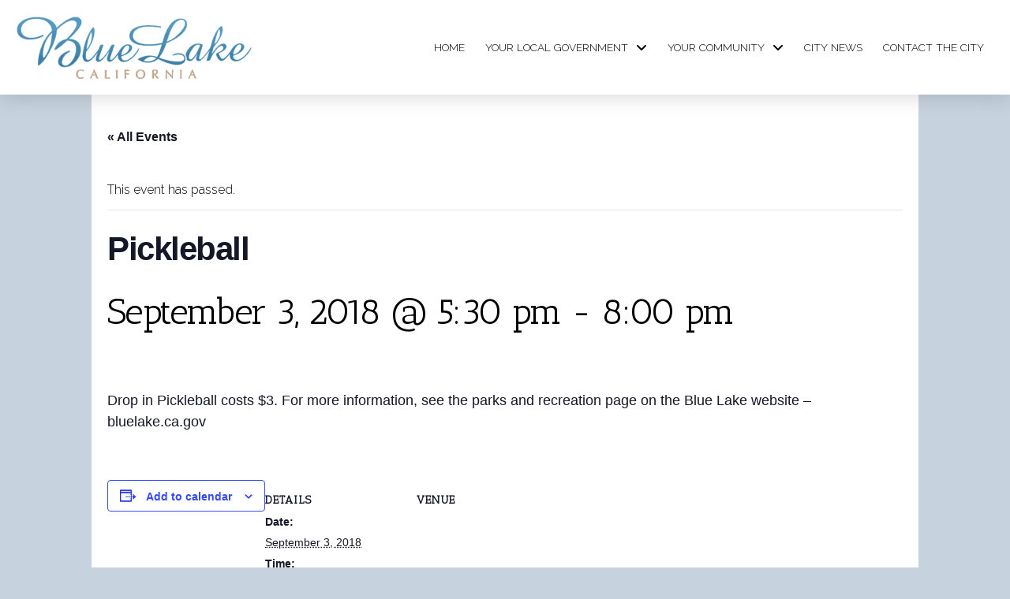

--- FILE ---
content_type: text/html; charset=UTF-8
request_url: https://bluelake.ca.gov/event/pickleball-33/
body_size: 19731
content:
<!DOCTYPE html>
<html class="no-js" lang="en-US">
<head>
<meta charset="UTF-8">
<meta name="viewport" content="width=device-width, initial-scale=1.0">
<link rel="pingback" href="https://bluelake.ca.gov/xmlrpc.php">
<link rel='stylesheet' id='tribe-events-views-v2-bootstrap-datepicker-styles-css' href='https://bluelake.ca.gov/wp-content/plugins/the-events-calendar/vendor/bootstrap-datepicker/css/bootstrap-datepicker.standalone.min.css?ver=6.15.15' type='text/css' media='all' />
<link rel='stylesheet' id='tec-variables-skeleton-css' href='https://bluelake.ca.gov/wp-content/plugins/the-events-calendar/common/build/css/variables-skeleton.css?ver=6.10.2' type='text/css' media='all' />
<link rel='stylesheet' id='tribe-common-skeleton-style-css' href='https://bluelake.ca.gov/wp-content/plugins/the-events-calendar/common/build/css/common-skeleton.css?ver=6.10.2' type='text/css' media='all' />
<link rel='stylesheet' id='tribe-tooltipster-css-css' href='https://bluelake.ca.gov/wp-content/plugins/the-events-calendar/common/vendor/tooltipster/tooltipster.bundle.min.css?ver=6.10.2' type='text/css' media='all' />
<link rel='stylesheet' id='tribe-events-views-v2-skeleton-css' href='https://bluelake.ca.gov/wp-content/plugins/the-events-calendar/build/css/views-skeleton.css?ver=6.15.15' type='text/css' media='all' />
<link rel='stylesheet' id='tec-variables-full-css' href='https://bluelake.ca.gov/wp-content/plugins/the-events-calendar/common/build/css/variables-full.css?ver=6.10.2' type='text/css' media='all' />
<link rel='stylesheet' id='tribe-common-full-style-css' href='https://bluelake.ca.gov/wp-content/plugins/the-events-calendar/common/build/css/common-full.css?ver=6.10.2' type='text/css' media='all' />
<link rel='stylesheet' id='tribe-events-views-v2-full-css' href='https://bluelake.ca.gov/wp-content/plugins/the-events-calendar/build/css/views-full.css?ver=6.15.15' type='text/css' media='all' />
<link rel='stylesheet' id='tribe-events-views-v2-print-css' href='https://bluelake.ca.gov/wp-content/plugins/the-events-calendar/build/css/views-print.css?ver=6.15.15' type='text/css' media='print' />
<link rel='stylesheet' id='tribe-events-pro-views-v2-print-css' href='https://bluelake.ca.gov/wp-content/plugins/events-calendar-pro/build/css/views-print.css?ver=7.7.12' type='text/css' media='print' />
<meta name='robots' content='index, follow, max-image-preview:large, max-snippet:-1, max-video-preview:-1' />
	<style>img:is([sizes="auto" i], [sizes^="auto," i]) { contain-intrinsic-size: 3000px 1500px }</style>
	
	<!-- This site is optimized with the Yoast SEO plugin v26.8 - https://yoast.com/product/yoast-seo-wordpress/ -->
	<title>Pickleball - City of Blue Lake</title>
	<link rel="canonical" href="https://bluelake.ca.gov/event/pickleball-33/" />
	<meta property="og:locale" content="en_US" />
	<meta property="og:type" content="article" />
	<meta property="og:title" content="Pickleball - City of Blue Lake" />
	<meta property="og:description" content="Drop in Pickleball costs $3. For more information, see the parks and recreation page on the Blue Lake website &#8211; bluelake.ca.gov" />
	<meta property="og:url" content="https://bluelake.ca.gov/event/pickleball-33/" />
	<meta property="og:site_name" content="City of Blue Lake" />
	<meta property="article:modified_time" content="2018-08-13T21:51:15+00:00" />
	<meta property="og:image" content="https://bluelake.ca.gov/wp-content/uploads/2019/03/Clemence-Field-Blue-Lake-CA.jpg" />
	<meta property="og:image:width" content="2016" />
	<meta property="og:image:height" content="1072" />
	<meta property="og:image:type" content="image/jpeg" />
	<meta name="twitter:card" content="summary_large_image" />
	<script type="application/ld+json" class="yoast-schema-graph">{"@context":"https://schema.org","@graph":[{"@type":"WebPage","@id":"https://bluelake.ca.gov/event/pickleball-33/","url":"https://bluelake.ca.gov/event/pickleball-33/","name":"Pickleball - City of Blue Lake","isPartOf":{"@id":"https://bluelake.ca.gov/#website"},"datePublished":"2018-08-05T04:23:47+00:00","dateModified":"2018-08-13T21:51:15+00:00","breadcrumb":{"@id":"https://bluelake.ca.gov/event/pickleball-33/#breadcrumb"},"inLanguage":"en-US","potentialAction":[{"@type":"ReadAction","target":["https://bluelake.ca.gov/event/pickleball-33/"]}]},{"@type":"BreadcrumbList","@id":"https://bluelake.ca.gov/event/pickleball-33/#breadcrumb","itemListElement":[{"@type":"ListItem","position":1,"name":"Home","item":"https://bluelake.ca.gov/"},{"@type":"ListItem","position":2,"name":"Events","item":"https://bluelake.ca.gov/events/"},{"@type":"ListItem","position":3,"name":"Pickleball"}]},{"@type":"WebSite","@id":"https://bluelake.ca.gov/#website","url":"https://bluelake.ca.gov/","name":"City of Blue Lake","description":"","potentialAction":[{"@type":"SearchAction","target":{"@type":"EntryPoint","urlTemplate":"https://bluelake.ca.gov/?s={search_term_string}"},"query-input":{"@type":"PropertyValueSpecification","valueRequired":true,"valueName":"search_term_string"}}],"inLanguage":"en-US"},{"@type":"Event","name":"Pickleball","description":"Drop in Pickleball costs $3. For more information, see the parks and recreation page on the Blue Lake website &#8211; bluelake.ca.gov","url":"https://bluelake.ca.gov/event/pickleball-33/","eventAttendanceMode":"https://schema.org/OfflineEventAttendanceMode","eventStatus":"https://schema.org/EventScheduled","startDate":"2018-09-03T17:30:00-07:00","endDate":"2018-09-03T20:00:00-07:00","location":{"description":""},"@id":"https://bluelake.ca.gov/event/pickleball-33/#event","mainEntityOfPage":{"@id":"https://bluelake.ca.gov/event/pickleball-33/"}}]}</script>
	<!-- / Yoast SEO plugin. -->


<link rel='dns-prefetch' href='//connect.facebook.net' />
<link rel="alternate" type="application/rss+xml" title="City of Blue Lake &raquo; Feed" href="https://bluelake.ca.gov/feed/" />
<link rel="alternate" type="application/rss+xml" title="City of Blue Lake &raquo; Comments Feed" href="https://bluelake.ca.gov/comments/feed/" />
<link rel="alternate" type="text/calendar" title="City of Blue Lake &raquo; iCal Feed" href="https://bluelake.ca.gov/events/?ical=1" />
<link rel="alternate" type="application/rss+xml" title="City of Blue Lake &raquo; Pickleball Comments Feed" href="https://bluelake.ca.gov/event/pickleball-33/feed/" />
<script type="text/javascript">
/* <![CDATA[ */
window._wpemojiSettings = {"baseUrl":"https:\/\/s.w.org\/images\/core\/emoji\/16.0.1\/72x72\/","ext":".png","svgUrl":"https:\/\/s.w.org\/images\/core\/emoji\/16.0.1\/svg\/","svgExt":".svg","source":{"concatemoji":"https:\/\/bluelake.ca.gov\/wp-includes\/js\/wp-emoji-release.min.js?ver=6.8.3"}};
/*! This file is auto-generated */
!function(s,n){var o,i,e;function c(e){try{var t={supportTests:e,timestamp:(new Date).valueOf()};sessionStorage.setItem(o,JSON.stringify(t))}catch(e){}}function p(e,t,n){e.clearRect(0,0,e.canvas.width,e.canvas.height),e.fillText(t,0,0);var t=new Uint32Array(e.getImageData(0,0,e.canvas.width,e.canvas.height).data),a=(e.clearRect(0,0,e.canvas.width,e.canvas.height),e.fillText(n,0,0),new Uint32Array(e.getImageData(0,0,e.canvas.width,e.canvas.height).data));return t.every(function(e,t){return e===a[t]})}function u(e,t){e.clearRect(0,0,e.canvas.width,e.canvas.height),e.fillText(t,0,0);for(var n=e.getImageData(16,16,1,1),a=0;a<n.data.length;a++)if(0!==n.data[a])return!1;return!0}function f(e,t,n,a){switch(t){case"flag":return n(e,"\ud83c\udff3\ufe0f\u200d\u26a7\ufe0f","\ud83c\udff3\ufe0f\u200b\u26a7\ufe0f")?!1:!n(e,"\ud83c\udde8\ud83c\uddf6","\ud83c\udde8\u200b\ud83c\uddf6")&&!n(e,"\ud83c\udff4\udb40\udc67\udb40\udc62\udb40\udc65\udb40\udc6e\udb40\udc67\udb40\udc7f","\ud83c\udff4\u200b\udb40\udc67\u200b\udb40\udc62\u200b\udb40\udc65\u200b\udb40\udc6e\u200b\udb40\udc67\u200b\udb40\udc7f");case"emoji":return!a(e,"\ud83e\udedf")}return!1}function g(e,t,n,a){var r="undefined"!=typeof WorkerGlobalScope&&self instanceof WorkerGlobalScope?new OffscreenCanvas(300,150):s.createElement("canvas"),o=r.getContext("2d",{willReadFrequently:!0}),i=(o.textBaseline="top",o.font="600 32px Arial",{});return e.forEach(function(e){i[e]=t(o,e,n,a)}),i}function t(e){var t=s.createElement("script");t.src=e,t.defer=!0,s.head.appendChild(t)}"undefined"!=typeof Promise&&(o="wpEmojiSettingsSupports",i=["flag","emoji"],n.supports={everything:!0,everythingExceptFlag:!0},e=new Promise(function(e){s.addEventListener("DOMContentLoaded",e,{once:!0})}),new Promise(function(t){var n=function(){try{var e=JSON.parse(sessionStorage.getItem(o));if("object"==typeof e&&"number"==typeof e.timestamp&&(new Date).valueOf()<e.timestamp+604800&&"object"==typeof e.supportTests)return e.supportTests}catch(e){}return null}();if(!n){if("undefined"!=typeof Worker&&"undefined"!=typeof OffscreenCanvas&&"undefined"!=typeof URL&&URL.createObjectURL&&"undefined"!=typeof Blob)try{var e="postMessage("+g.toString()+"("+[JSON.stringify(i),f.toString(),p.toString(),u.toString()].join(",")+"));",a=new Blob([e],{type:"text/javascript"}),r=new Worker(URL.createObjectURL(a),{name:"wpTestEmojiSupports"});return void(r.onmessage=function(e){c(n=e.data),r.terminate(),t(n)})}catch(e){}c(n=g(i,f,p,u))}t(n)}).then(function(e){for(var t in e)n.supports[t]=e[t],n.supports.everything=n.supports.everything&&n.supports[t],"flag"!==t&&(n.supports.everythingExceptFlag=n.supports.everythingExceptFlag&&n.supports[t]);n.supports.everythingExceptFlag=n.supports.everythingExceptFlag&&!n.supports.flag,n.DOMReady=!1,n.readyCallback=function(){n.DOMReady=!0}}).then(function(){return e}).then(function(){var e;n.supports.everything||(n.readyCallback(),(e=n.source||{}).concatemoji?t(e.concatemoji):e.wpemoji&&e.twemoji&&(t(e.twemoji),t(e.wpemoji)))}))}((window,document),window._wpemojiSettings);
/* ]]> */
</script>
<link rel='stylesheet' id='tribe-events-full-pro-calendar-style-css' href='https://bluelake.ca.gov/wp-content/plugins/events-calendar-pro/build/css/tribe-events-pro-full.css?ver=7.7.12' type='text/css' media='all' />
<link rel='stylesheet' id='tribe-events-virtual-skeleton-css' href='https://bluelake.ca.gov/wp-content/plugins/events-calendar-pro/build/css/events-virtual-skeleton.css?ver=7.7.12' type='text/css' media='all' />
<link rel='stylesheet' id='tribe-events-virtual-full-css' href='https://bluelake.ca.gov/wp-content/plugins/events-calendar-pro/build/css/events-virtual-full.css?ver=7.7.12' type='text/css' media='all' />
<link rel='stylesheet' id='tribe-events-virtual-single-skeleton-css' href='https://bluelake.ca.gov/wp-content/plugins/events-calendar-pro/build/css/events-virtual-single-skeleton.css?ver=7.7.12' type='text/css' media='all' />
<link rel='stylesheet' id='tribe-events-virtual-single-full-css' href='https://bluelake.ca.gov/wp-content/plugins/events-calendar-pro/build/css/events-virtual-single-full.css?ver=7.7.12' type='text/css' media='all' />
<link rel='stylesheet' id='tec-events-pro-single-css' href='https://bluelake.ca.gov/wp-content/plugins/events-calendar-pro/build/css/events-single.css?ver=7.7.12' type='text/css' media='all' />
<link rel='stylesheet' id='tribe-events-calendar-pro-style-css' href='https://bluelake.ca.gov/wp-content/plugins/events-calendar-pro/build/css/tribe-events-pro-full.css?ver=7.7.12' type='text/css' media='all' />
<link rel='stylesheet' id='tribe-events-pro-mini-calendar-block-styles-css' href='https://bluelake.ca.gov/wp-content/plugins/events-calendar-pro/build/css/tribe-events-pro-mini-calendar-block.css?ver=7.7.12' type='text/css' media='all' />
<link rel='stylesheet' id='tribe-events-v2-single-skeleton-css' href='https://bluelake.ca.gov/wp-content/plugins/the-events-calendar/build/css/tribe-events-single-skeleton.css?ver=6.15.15' type='text/css' media='all' />
<link rel='stylesheet' id='tribe-events-v2-single-skeleton-full-css' href='https://bluelake.ca.gov/wp-content/plugins/the-events-calendar/build/css/tribe-events-single-full.css?ver=6.15.15' type='text/css' media='all' />
<link rel='stylesheet' id='tribe-events-virtual-single-v2-skeleton-css' href='https://bluelake.ca.gov/wp-content/plugins/events-calendar-pro/build/css/events-virtual-single-v2-skeleton.css?ver=7.7.12' type='text/css' media='all' />
<link rel='stylesheet' id='tribe-events-virtual-single-v2-full-css' href='https://bluelake.ca.gov/wp-content/plugins/events-calendar-pro/build/css/events-virtual-single-v2-full.css?ver=7.7.12' type='text/css' media='all' />
<link rel='stylesheet' id='tribe-events-v2-virtual-single-block-css' href='https://bluelake.ca.gov/wp-content/plugins/events-calendar-pro/build/css/events-virtual-single-block.css?ver=7.7.12' type='text/css' media='all' />
<link rel='stylesheet' id='tec-events-pro-single-style-css' href='https://bluelake.ca.gov/wp-content/plugins/events-calendar-pro/build/css/custom-tables-v1/single.css?ver=7.7.12' type='text/css' media='all' />
<style id='wp-emoji-styles-inline-css' type='text/css'>

	img.wp-smiley, img.emoji {
		display: inline !important;
		border: none !important;
		box-shadow: none !important;
		height: 1em !important;
		width: 1em !important;
		margin: 0 0.07em !important;
		vertical-align: -0.1em !important;
		background: none !important;
		padding: 0 !important;
	}
</style>
<link rel='stylesheet' id='wp-block-library-css' href='https://bluelake.ca.gov/wp-includes/css/dist/block-library/style.min.css?ver=6.8.3' type='text/css' media='all' />
<style id='wp-block-library-theme-inline-css' type='text/css'>
.wp-block-audio :where(figcaption){color:#555;font-size:13px;text-align:center}.is-dark-theme .wp-block-audio :where(figcaption){color:#ffffffa6}.wp-block-audio{margin:0 0 1em}.wp-block-code{border:1px solid #ccc;border-radius:4px;font-family:Menlo,Consolas,monaco,monospace;padding:.8em 1em}.wp-block-embed :where(figcaption){color:#555;font-size:13px;text-align:center}.is-dark-theme .wp-block-embed :where(figcaption){color:#ffffffa6}.wp-block-embed{margin:0 0 1em}.blocks-gallery-caption{color:#555;font-size:13px;text-align:center}.is-dark-theme .blocks-gallery-caption{color:#ffffffa6}:root :where(.wp-block-image figcaption){color:#555;font-size:13px;text-align:center}.is-dark-theme :root :where(.wp-block-image figcaption){color:#ffffffa6}.wp-block-image{margin:0 0 1em}.wp-block-pullquote{border-bottom:4px solid;border-top:4px solid;color:currentColor;margin-bottom:1.75em}.wp-block-pullquote cite,.wp-block-pullquote footer,.wp-block-pullquote__citation{color:currentColor;font-size:.8125em;font-style:normal;text-transform:uppercase}.wp-block-quote{border-left:.25em solid;margin:0 0 1.75em;padding-left:1em}.wp-block-quote cite,.wp-block-quote footer{color:currentColor;font-size:.8125em;font-style:normal;position:relative}.wp-block-quote:where(.has-text-align-right){border-left:none;border-right:.25em solid;padding-left:0;padding-right:1em}.wp-block-quote:where(.has-text-align-center){border:none;padding-left:0}.wp-block-quote.is-large,.wp-block-quote.is-style-large,.wp-block-quote:where(.is-style-plain){border:none}.wp-block-search .wp-block-search__label{font-weight:700}.wp-block-search__button{border:1px solid #ccc;padding:.375em .625em}:where(.wp-block-group.has-background){padding:1.25em 2.375em}.wp-block-separator.has-css-opacity{opacity:.4}.wp-block-separator{border:none;border-bottom:2px solid;margin-left:auto;margin-right:auto}.wp-block-separator.has-alpha-channel-opacity{opacity:1}.wp-block-separator:not(.is-style-wide):not(.is-style-dots){width:100px}.wp-block-separator.has-background:not(.is-style-dots){border-bottom:none;height:1px}.wp-block-separator.has-background:not(.is-style-wide):not(.is-style-dots){height:2px}.wp-block-table{margin:0 0 1em}.wp-block-table td,.wp-block-table th{word-break:normal}.wp-block-table :where(figcaption){color:#555;font-size:13px;text-align:center}.is-dark-theme .wp-block-table :where(figcaption){color:#ffffffa6}.wp-block-video :where(figcaption){color:#555;font-size:13px;text-align:center}.is-dark-theme .wp-block-video :where(figcaption){color:#ffffffa6}.wp-block-video{margin:0 0 1em}:root :where(.wp-block-template-part.has-background){margin-bottom:0;margin-top:0;padding:1.25em 2.375em}
</style>
<style id='classic-theme-styles-inline-css' type='text/css'>
/*! This file is auto-generated */
.wp-block-button__link{color:#fff;background-color:#32373c;border-radius:9999px;box-shadow:none;text-decoration:none;padding:calc(.667em + 2px) calc(1.333em + 2px);font-size:1.125em}.wp-block-file__button{background:#32373c;color:#fff;text-decoration:none}
</style>
<link rel='stylesheet' id='tribe-events-v2-single-blocks-css' href='https://bluelake.ca.gov/wp-content/plugins/the-events-calendar/build/css/tribe-events-single-blocks.css?ver=6.15.15' type='text/css' media='all' />
<style id='global-styles-inline-css' type='text/css'>
:root{--wp--preset--aspect-ratio--square: 1;--wp--preset--aspect-ratio--4-3: 4/3;--wp--preset--aspect-ratio--3-4: 3/4;--wp--preset--aspect-ratio--3-2: 3/2;--wp--preset--aspect-ratio--2-3: 2/3;--wp--preset--aspect-ratio--16-9: 16/9;--wp--preset--aspect-ratio--9-16: 9/16;--wp--preset--color--black: #000000;--wp--preset--color--cyan-bluish-gray: #abb8c3;--wp--preset--color--white: #ffffff;--wp--preset--color--pale-pink: #f78da7;--wp--preset--color--vivid-red: #cf2e2e;--wp--preset--color--luminous-vivid-orange: #ff6900;--wp--preset--color--luminous-vivid-amber: #fcb900;--wp--preset--color--light-green-cyan: #7bdcb5;--wp--preset--color--vivid-green-cyan: #00d084;--wp--preset--color--pale-cyan-blue: #8ed1fc;--wp--preset--color--vivid-cyan-blue: #0693e3;--wp--preset--color--vivid-purple: #9b51e0;--wp--preset--gradient--vivid-cyan-blue-to-vivid-purple: linear-gradient(135deg,rgba(6,147,227,1) 0%,rgb(155,81,224) 100%);--wp--preset--gradient--light-green-cyan-to-vivid-green-cyan: linear-gradient(135deg,rgb(122,220,180) 0%,rgb(0,208,130) 100%);--wp--preset--gradient--luminous-vivid-amber-to-luminous-vivid-orange: linear-gradient(135deg,rgba(252,185,0,1) 0%,rgba(255,105,0,1) 100%);--wp--preset--gradient--luminous-vivid-orange-to-vivid-red: linear-gradient(135deg,rgba(255,105,0,1) 0%,rgb(207,46,46) 100%);--wp--preset--gradient--very-light-gray-to-cyan-bluish-gray: linear-gradient(135deg,rgb(238,238,238) 0%,rgb(169,184,195) 100%);--wp--preset--gradient--cool-to-warm-spectrum: linear-gradient(135deg,rgb(74,234,220) 0%,rgb(151,120,209) 20%,rgb(207,42,186) 40%,rgb(238,44,130) 60%,rgb(251,105,98) 80%,rgb(254,248,76) 100%);--wp--preset--gradient--blush-light-purple: linear-gradient(135deg,rgb(255,206,236) 0%,rgb(152,150,240) 100%);--wp--preset--gradient--blush-bordeaux: linear-gradient(135deg,rgb(254,205,165) 0%,rgb(254,45,45) 50%,rgb(107,0,62) 100%);--wp--preset--gradient--luminous-dusk: linear-gradient(135deg,rgb(255,203,112) 0%,rgb(199,81,192) 50%,rgb(65,88,208) 100%);--wp--preset--gradient--pale-ocean: linear-gradient(135deg,rgb(255,245,203) 0%,rgb(182,227,212) 50%,rgb(51,167,181) 100%);--wp--preset--gradient--electric-grass: linear-gradient(135deg,rgb(202,248,128) 0%,rgb(113,206,126) 100%);--wp--preset--gradient--midnight: linear-gradient(135deg,rgb(2,3,129) 0%,rgb(40,116,252) 100%);--wp--preset--font-size--small: 13px;--wp--preset--font-size--medium: 20px;--wp--preset--font-size--large: 36px;--wp--preset--font-size--x-large: 42px;--wp--preset--spacing--20: 0.44rem;--wp--preset--spacing--30: 0.67rem;--wp--preset--spacing--40: 1rem;--wp--preset--spacing--50: 1.5rem;--wp--preset--spacing--60: 2.25rem;--wp--preset--spacing--70: 3.38rem;--wp--preset--spacing--80: 5.06rem;--wp--preset--shadow--natural: 6px 6px 9px rgba(0, 0, 0, 0.2);--wp--preset--shadow--deep: 12px 12px 50px rgba(0, 0, 0, 0.4);--wp--preset--shadow--sharp: 6px 6px 0px rgba(0, 0, 0, 0.2);--wp--preset--shadow--outlined: 6px 6px 0px -3px rgba(255, 255, 255, 1), 6px 6px rgba(0, 0, 0, 1);--wp--preset--shadow--crisp: 6px 6px 0px rgba(0, 0, 0, 1);}:where(.is-layout-flex){gap: 0.5em;}:where(.is-layout-grid){gap: 0.5em;}body .is-layout-flex{display: flex;}.is-layout-flex{flex-wrap: wrap;align-items: center;}.is-layout-flex > :is(*, div){margin: 0;}body .is-layout-grid{display: grid;}.is-layout-grid > :is(*, div){margin: 0;}:where(.wp-block-columns.is-layout-flex){gap: 2em;}:where(.wp-block-columns.is-layout-grid){gap: 2em;}:where(.wp-block-post-template.is-layout-flex){gap: 1.25em;}:where(.wp-block-post-template.is-layout-grid){gap: 1.25em;}.has-black-color{color: var(--wp--preset--color--black) !important;}.has-cyan-bluish-gray-color{color: var(--wp--preset--color--cyan-bluish-gray) !important;}.has-white-color{color: var(--wp--preset--color--white) !important;}.has-pale-pink-color{color: var(--wp--preset--color--pale-pink) !important;}.has-vivid-red-color{color: var(--wp--preset--color--vivid-red) !important;}.has-luminous-vivid-orange-color{color: var(--wp--preset--color--luminous-vivid-orange) !important;}.has-luminous-vivid-amber-color{color: var(--wp--preset--color--luminous-vivid-amber) !important;}.has-light-green-cyan-color{color: var(--wp--preset--color--light-green-cyan) !important;}.has-vivid-green-cyan-color{color: var(--wp--preset--color--vivid-green-cyan) !important;}.has-pale-cyan-blue-color{color: var(--wp--preset--color--pale-cyan-blue) !important;}.has-vivid-cyan-blue-color{color: var(--wp--preset--color--vivid-cyan-blue) !important;}.has-vivid-purple-color{color: var(--wp--preset--color--vivid-purple) !important;}.has-black-background-color{background-color: var(--wp--preset--color--black) !important;}.has-cyan-bluish-gray-background-color{background-color: var(--wp--preset--color--cyan-bluish-gray) !important;}.has-white-background-color{background-color: var(--wp--preset--color--white) !important;}.has-pale-pink-background-color{background-color: var(--wp--preset--color--pale-pink) !important;}.has-vivid-red-background-color{background-color: var(--wp--preset--color--vivid-red) !important;}.has-luminous-vivid-orange-background-color{background-color: var(--wp--preset--color--luminous-vivid-orange) !important;}.has-luminous-vivid-amber-background-color{background-color: var(--wp--preset--color--luminous-vivid-amber) !important;}.has-light-green-cyan-background-color{background-color: var(--wp--preset--color--light-green-cyan) !important;}.has-vivid-green-cyan-background-color{background-color: var(--wp--preset--color--vivid-green-cyan) !important;}.has-pale-cyan-blue-background-color{background-color: var(--wp--preset--color--pale-cyan-blue) !important;}.has-vivid-cyan-blue-background-color{background-color: var(--wp--preset--color--vivid-cyan-blue) !important;}.has-vivid-purple-background-color{background-color: var(--wp--preset--color--vivid-purple) !important;}.has-black-border-color{border-color: var(--wp--preset--color--black) !important;}.has-cyan-bluish-gray-border-color{border-color: var(--wp--preset--color--cyan-bluish-gray) !important;}.has-white-border-color{border-color: var(--wp--preset--color--white) !important;}.has-pale-pink-border-color{border-color: var(--wp--preset--color--pale-pink) !important;}.has-vivid-red-border-color{border-color: var(--wp--preset--color--vivid-red) !important;}.has-luminous-vivid-orange-border-color{border-color: var(--wp--preset--color--luminous-vivid-orange) !important;}.has-luminous-vivid-amber-border-color{border-color: var(--wp--preset--color--luminous-vivid-amber) !important;}.has-light-green-cyan-border-color{border-color: var(--wp--preset--color--light-green-cyan) !important;}.has-vivid-green-cyan-border-color{border-color: var(--wp--preset--color--vivid-green-cyan) !important;}.has-pale-cyan-blue-border-color{border-color: var(--wp--preset--color--pale-cyan-blue) !important;}.has-vivid-cyan-blue-border-color{border-color: var(--wp--preset--color--vivid-cyan-blue) !important;}.has-vivid-purple-border-color{border-color: var(--wp--preset--color--vivid-purple) !important;}.has-vivid-cyan-blue-to-vivid-purple-gradient-background{background: var(--wp--preset--gradient--vivid-cyan-blue-to-vivid-purple) !important;}.has-light-green-cyan-to-vivid-green-cyan-gradient-background{background: var(--wp--preset--gradient--light-green-cyan-to-vivid-green-cyan) !important;}.has-luminous-vivid-amber-to-luminous-vivid-orange-gradient-background{background: var(--wp--preset--gradient--luminous-vivid-amber-to-luminous-vivid-orange) !important;}.has-luminous-vivid-orange-to-vivid-red-gradient-background{background: var(--wp--preset--gradient--luminous-vivid-orange-to-vivid-red) !important;}.has-very-light-gray-to-cyan-bluish-gray-gradient-background{background: var(--wp--preset--gradient--very-light-gray-to-cyan-bluish-gray) !important;}.has-cool-to-warm-spectrum-gradient-background{background: var(--wp--preset--gradient--cool-to-warm-spectrum) !important;}.has-blush-light-purple-gradient-background{background: var(--wp--preset--gradient--blush-light-purple) !important;}.has-blush-bordeaux-gradient-background{background: var(--wp--preset--gradient--blush-bordeaux) !important;}.has-luminous-dusk-gradient-background{background: var(--wp--preset--gradient--luminous-dusk) !important;}.has-pale-ocean-gradient-background{background: var(--wp--preset--gradient--pale-ocean) !important;}.has-electric-grass-gradient-background{background: var(--wp--preset--gradient--electric-grass) !important;}.has-midnight-gradient-background{background: var(--wp--preset--gradient--midnight) !important;}.has-small-font-size{font-size: var(--wp--preset--font-size--small) !important;}.has-medium-font-size{font-size: var(--wp--preset--font-size--medium) !important;}.has-large-font-size{font-size: var(--wp--preset--font-size--large) !important;}.has-x-large-font-size{font-size: var(--wp--preset--font-size--x-large) !important;}
:where(.wp-block-post-template.is-layout-flex){gap: 1.25em;}:where(.wp-block-post-template.is-layout-grid){gap: 1.25em;}
:where(.wp-block-columns.is-layout-flex){gap: 2em;}:where(.wp-block-columns.is-layout-grid){gap: 2em;}
:root :where(.wp-block-pullquote){font-size: 1.5em;line-height: 1.6;}
</style>
<link rel='stylesheet' id='wpautoterms_css-css' href='https://bluelake.ca.gov/wp-content/plugins/auto-terms-of-service-and-privacy-policy/css/wpautoterms.css?ver=6.8.3' type='text/css' media='all' />
<link rel='stylesheet' id='tribe-events-block-event-venue-css' href='https://bluelake.ca.gov/wp-content/plugins/the-events-calendar/build/event-venue/frontend.css?ver=6.15.15' type='text/css' media='all' />
<link rel='stylesheet' id='x-stack-css' href='https://bluelake.ca.gov/wp-content/themes/pro/framework/dist/css/site/stacks/integrity-light.css?ver=6.7.12' type='text/css' media='all' />
<link rel='stylesheet' id='x-child-css' href='https://bluelake.ca.gov/wp-content/themes/pro-child/style.css?ver=6.7.12' type='text/css' media='all' />
<style id='cs-inline-css' type='text/css'>
@media (min-width:1200px){.x-hide-xl{display:none !important;}}@media (min-width:979px) and (max-width:1199px){.x-hide-lg{display:none !important;}}@media (min-width:767px) and (max-width:978px){.x-hide-md{display:none !important;}}@media (min-width:480px) and (max-width:766px){.x-hide-sm{display:none !important;}}@media (max-width:479px){.x-hide-xs{display:none !important;}} a,h1 a:hover,h2 a:hover,h3 a:hover,h4 a:hover,h5 a:hover,h6 a:hover,.x-breadcrumb-wrap a:hover,.widget ul li a:hover,.widget ol li a:hover,.widget.widget_text ul li a,.widget.widget_text ol li a,.widget_nav_menu .current-menu-item > a,.x-accordion-heading .x-accordion-toggle:hover,.x-comment-author a:hover,.x-comment-time:hover,.x-recent-posts a:hover .h-recent-posts{color:#ba5318;}a:hover,.widget.widget_text ul li a:hover,.widget.widget_text ol li a:hover,.x-twitter-widget ul li a:hover{color:hsl(22,79%,24%);}.rev_slider_wrapper,a.x-img-thumbnail:hover,.x-slider-container.below,.page-template-template-blank-3-php .x-slider-container.above,.page-template-template-blank-6-php .x-slider-container.above{border-color:#ba5318;}.entry-thumb:before,.x-pagination span.current,.woocommerce-pagination span[aria-current],.flex-direction-nav a,.flex-control-nav a:hover,.flex-control-nav a.flex-active,.mejs-time-current,.x-dropcap,.x-skill-bar .bar,.x-pricing-column.featured h2,.h-comments-title small,.x-entry-share .x-share:hover,.x-highlight,.x-recent-posts .x-recent-posts-img:after{background-color:#ba5318;}.x-nav-tabs > .active > a,.x-nav-tabs > .active > a:hover{box-shadow:inset 0 3px 0 0 #ba5318;}.x-main{width:calc(72% - 2.463055%);}.x-sidebar{width:calc(100% - 2.463055% - 72%);}.x-comment-author,.x-comment-time,.comment-form-author label,.comment-form-email label,.comment-form-url label,.comment-form-rating label,.comment-form-comment label,.widget_calendar #wp-calendar caption,.widget.widget_rss li .rsswidget{font-family:"Antic Slab",serif;font-weight:400;}.p-landmark-sub,.p-meta,input,button,select,textarea{font-family:"Raleway",sans-serif;}.widget ul li a,.widget ol li a,.x-comment-time{color:#000000;}.widget_text ol li a,.widget_text ul li a{color:#ba5318;}.widget_text ol li a:hover,.widget_text ul li a:hover{color:hsl(22,79%,24%);}.comment-form-author label,.comment-form-email label,.comment-form-url label,.comment-form-rating label,.comment-form-comment label,.widget_calendar #wp-calendar th,.p-landmark-sub strong,.widget_tag_cloud .tagcloud a:hover,.widget_tag_cloud .tagcloud a:active,.entry-footer a:hover,.entry-footer a:active,.x-breadcrumbs .current,.x-comment-author,.x-comment-author a{color:#000000;}.widget_calendar #wp-calendar th{border-color:#000000;}.h-feature-headline span i{background-color:#000000;}@media (max-width:978.98px){}html{font-size:12px;}@media (min-width:500px){html{font-size:calc(12px + (16 - 12) * ((100vw - 500px) / (1200 - 500)));}}@media (min-width:1200px){html{font-size:16px;}}body{font-style:normal;font-weight:300;color:#000000;background:#c6d2dd;}.w-b{font-weight:300 !important;}h1,h2,h3,h4,h5,h6,.h1,.h2,.h3,.h4,.h5,.h6,.x-text-headline{font-family:"Antic Slab",serif;font-style:normal;font-weight:400;}h1,.h1{letter-spacing:-0.035em;}h2,.h2{letter-spacing:-0.035em;}h3,.h3{letter-spacing:-0.035em;}h4,.h4{letter-spacing:-0.035em;}h5,.h5{letter-spacing:-0.035em;}h6,.h6{letter-spacing:-0.035em;}.w-h{font-weight:400 !important;}.x-container.width{width:88%;}.x-container.max{max-width:1200px;}.x-bar-content.x-container.width{flex-basis:88%;}.x-main.full{float:none;clear:both;display:block;width:auto;}@media (max-width:978.98px){.x-main.full,.x-main.left,.x-main.right,.x-sidebar.left,.x-sidebar.right{float:none;display:block;width:auto !important;}}.entry-header,.entry-content{font-size:1.2rem;}body,input,button,select,textarea{font-family:"Raleway",sans-serif;}h1,h2,h3,h4,h5,h6,.h1,.h2,.h3,.h4,.h5,.h6,h1 a,h2 a,h3 a,h4 a,h5 a,h6 a,.h1 a,.h2 a,.h3 a,.h4 a,.h5 a,.h6 a,blockquote{color:#000000;}.cfc-h-tx{color:#000000 !important;}.cfc-h-bd{border-color:#000000 !important;}.cfc-h-bg{background-color:#000000 !important;}.cfc-b-tx{color:#000000 !important;}.cfc-b-bd{border-color:#000000 !important;}.cfc-b-bg{background-color:#000000 !important;}.x-btn,.button,[type="submit"]{color:#ffffff;border-color:hsl(22,79%,24%);background-color:hsl(22,79%,24%);margin-bottom:0.25em;text-shadow:0 0.075em 0.075em rgba(0,0,0,0.5);box-shadow:0 0.25em 0 0 #2c3e50,0 4px 9px rgba(0,0,0,0.75);border-radius:0.25em;}.x-btn:hover,.button:hover,[type="submit"]:hover{color:#ffffff;border-color:hsl(22,79%,24%);background-color:#ba5318;margin-bottom:0.25em;text-shadow:0 0.075em 0.075em rgba(0,0,0,0.5);box-shadow:0 0.25em 0 0 #2c3e50,0 4px 9px rgba(0,0,0,0.75);}.x-btn.x-btn-real,.x-btn.x-btn-real:hover{margin-bottom:0.25em;text-shadow:0 0.075em 0.075em rgba(0,0,0,0.65);}.x-btn.x-btn-real{box-shadow:0 0.25em 0 0 #2c3e50,0 4px 9px rgba(0,0,0,0.75);}.x-btn.x-btn-real:hover{box-shadow:0 0.25em 0 0 #2c3e50,0 4px 9px rgba(0,0,0,0.75);}.x-btn.x-btn-flat,.x-btn.x-btn-flat:hover{margin-bottom:0;text-shadow:0 0.075em 0.075em rgba(0,0,0,0.65);box-shadow:none;}.x-btn.x-btn-transparent,.x-btn.x-btn-transparent:hover{margin-bottom:0;border-width:3px;text-shadow:none;text-transform:uppercase;background-color:transparent;box-shadow:none;}body .gform_wrapper .gfield_required{color:#ba5318;}body .gform_wrapper h2.gsection_title,body .gform_wrapper h3.gform_title,body .gform_wrapper .top_label .gfield_label,body .gform_wrapper .left_label .gfield_label,body .gform_wrapper .right_label .gfield_label{font-weight:400;}body .gform_wrapper h2.gsection_title{letter-spacing:-0.035em!important;}body .gform_wrapper h3.gform_title{letter-spacing:-0.035em!important;}body .gform_wrapper .top_label .gfield_label,body .gform_wrapper .left_label .gfield_label,body .gform_wrapper .right_label .gfield_label{color:#000000;}body .gform_wrapper .validation_message{font-weight:300;}.bg .mejs-container,.x-video .mejs-container{position:unset !important;} @font-face{font-family:'FontAwesomePro';font-style:normal;font-weight:900;font-display:block;src:url('https://bluelake.ca.gov/wp-content/themes/pro/cornerstone/assets/fonts/fa-solid-900.woff2?ver=6.7.2') format('woff2'),url('https://bluelake.ca.gov/wp-content/themes/pro/cornerstone/assets/fonts/fa-solid-900.ttf?ver=6.7.2') format('truetype');}[data-x-fa-pro-icon]{font-family:"FontAwesomePro" !important;}[data-x-fa-pro-icon]:before{content:attr(data-x-fa-pro-icon);}[data-x-icon],[data-x-icon-o],[data-x-icon-l],[data-x-icon-s],[data-x-icon-b],[data-x-icon-sr],[data-x-icon-ss],[data-x-icon-sl],[data-x-fa-pro-icon],[class*="cs-fa-"]{display:inline-flex;font-style:normal;font-weight:400;text-decoration:inherit;text-rendering:auto;-webkit-font-smoothing:antialiased;-moz-osx-font-smoothing:grayscale;}[data-x-icon].left,[data-x-icon-o].left,[data-x-icon-l].left,[data-x-icon-s].left,[data-x-icon-b].left,[data-x-icon-sr].left,[data-x-icon-ss].left,[data-x-icon-sl].left,[data-x-fa-pro-icon].left,[class*="cs-fa-"].left{margin-right:0.5em;}[data-x-icon].right,[data-x-icon-o].right,[data-x-icon-l].right,[data-x-icon-s].right,[data-x-icon-b].right,[data-x-icon-sr].right,[data-x-icon-ss].right,[data-x-icon-sl].right,[data-x-fa-pro-icon].right,[class*="cs-fa-"].right{margin-left:0.5em;}[data-x-icon]:before,[data-x-icon-o]:before,[data-x-icon-l]:before,[data-x-icon-s]:before,[data-x-icon-b]:before,[data-x-icon-sr]:before,[data-x-icon-ss]:before,[data-x-icon-sl]:before,[data-x-fa-pro-icon]:before,[class*="cs-fa-"]:before{line-height:1;}@font-face{font-family:'FontAwesome';font-style:normal;font-weight:900;font-display:block;src:url('https://bluelake.ca.gov/wp-content/themes/pro/cornerstone/assets/fonts/fa-solid-900.woff2?ver=6.7.2') format('woff2'),url('https://bluelake.ca.gov/wp-content/themes/pro/cornerstone/assets/fonts/fa-solid-900.ttf?ver=6.7.2') format('truetype');}[data-x-icon],[data-x-icon-s],[data-x-icon][class*="cs-fa-"]{font-family:"FontAwesome" !important;font-weight:900;}[data-x-icon]:before,[data-x-icon][class*="cs-fa-"]:before{content:attr(data-x-icon);}[data-x-icon-s]:before{content:attr(data-x-icon-s);}@font-face{font-family:'FontAwesomeRegular';font-style:normal;font-weight:400;font-display:block;src:url('https://bluelake.ca.gov/wp-content/themes/pro/cornerstone/assets/fonts/fa-regular-400.woff2?ver=6.7.2') format('woff2'),url('https://bluelake.ca.gov/wp-content/themes/pro/cornerstone/assets/fonts/fa-regular-400.ttf?ver=6.7.2') format('truetype');}@font-face{font-family:'FontAwesomePro';font-style:normal;font-weight:400;font-display:block;src:url('https://bluelake.ca.gov/wp-content/themes/pro/cornerstone/assets/fonts/fa-regular-400.woff2?ver=6.7.2') format('woff2'),url('https://bluelake.ca.gov/wp-content/themes/pro/cornerstone/assets/fonts/fa-regular-400.ttf?ver=6.7.2') format('truetype');}[data-x-icon-o]{font-family:"FontAwesomeRegular" !important;}[data-x-icon-o]:before{content:attr(data-x-icon-o);}@font-face{font-family:'FontAwesomeLight';font-style:normal;font-weight:300;font-display:block;src:url('https://bluelake.ca.gov/wp-content/themes/pro/cornerstone/assets/fonts/fa-light-300.woff2?ver=6.7.2') format('woff2'),url('https://bluelake.ca.gov/wp-content/themes/pro/cornerstone/assets/fonts/fa-light-300.ttf?ver=6.7.2') format('truetype');}@font-face{font-family:'FontAwesomePro';font-style:normal;font-weight:300;font-display:block;src:url('https://bluelake.ca.gov/wp-content/themes/pro/cornerstone/assets/fonts/fa-light-300.woff2?ver=6.7.2') format('woff2'),url('https://bluelake.ca.gov/wp-content/themes/pro/cornerstone/assets/fonts/fa-light-300.ttf?ver=6.7.2') format('truetype');}[data-x-icon-l]{font-family:"FontAwesomeLight" !important;font-weight:300;}[data-x-icon-l]:before{content:attr(data-x-icon-l);}@font-face{font-family:'FontAwesomeBrands';font-style:normal;font-weight:normal;font-display:block;src:url('https://bluelake.ca.gov/wp-content/themes/pro/cornerstone/assets/fonts/fa-brands-400.woff2?ver=6.7.2') format('woff2'),url('https://bluelake.ca.gov/wp-content/themes/pro/cornerstone/assets/fonts/fa-brands-400.ttf?ver=6.7.2') format('truetype');}[data-x-icon-b]{font-family:"FontAwesomeBrands" !important;}[data-x-icon-b]:before{content:attr(data-x-icon-b);}.widget.widget_rss li .rsswidget:before{content:"\f35d";padding-right:0.4em;font-family:"FontAwesome";} .m3fm-0.x-bar{height:auto;border-top-width:0;border-right-width:0;border-bottom-width:0;border-left-width:0;font-size:1em;background-color:#ffffff;box-shadow:0px 3px 25px 0px rgba(0,0,0,0.15);z-index:9999;}.m3fm-0 .x-bar-content{display:flex;flex-direction:row;justify-content:center;align-items:flex-start;flex-grow:0;flex-shrink:1;flex-basis:100%;height:auto;}.m3fm-0.x-bar-outer-spacers:after,.m3fm-0.x-bar-outer-spacers:before{flex-basis:20px;width:20px!important;height:20px;}.m3fm-0.x-bar-space{font-size:1em;height:auto;}.m3fm-1{transition-duration:0ms;}.m3fm-1 .x-anchor-text-primary {transition-duration:0ms;}.m3fm-1 .x-anchor-text-secondary {transition-duration:0ms;}.m3fm-1 .x-graphic-child {transition-duration:0ms;}.m3fm-2.x-bar-container{display:flex;flex-direction:row;align-items:center;flex-grow:1;flex-shrink:0;flex-basis:0%;width:100%;height:100%;border-top-width:0;border-right-width:0;border-bottom-width:0;border-left-width:0;font-size:1em;z-index:auto;}.m3fm-3.x-bar-container{justify-content:flex-start;padding-top:20px;padding-right:0px;padding-bottom:20px;padding-left:0px;}.m3fm-4.x-bar-container{justify-content:flex-end;}.m3fm-5.x-image{font-size:1em;width:100%;max-width:300px;border-top-width:0;border-right-width:0;border-bottom-width:0;border-left-width:0;}.m3fm-5.x-image img{width:100%;aspect-ratio:auto;}.m3fm-6{justify-content:space-around;}.m3fm-6 > li,.m3fm-6 > li > a{flex-grow:0;flex-basis:auto;}.m3fm-7{font-size:1em;display:flex;flex-direction:row;align-items:stretch;align-self:stretch;flex-grow:0;flex-shrink:0;flex-basis:auto;}.m3fm-7 > li,.m3fm-7 > li > a{flex-shrink:1;}.m3fm-8{margin-top:0em;margin-right:-0.64em;margin-bottom:0em;margin-left:-0.64em;justify-content:flex-start;flex-wrap:wrap;align-content:stretch;}.m3fm-8 > li,.m3fm-8 > li > a{flex-grow:1;flex-basis:8em;}.m3fm-9 .x-dropdown {width:14em;font-size:16px;border-top-width:0;border-right-width:0;border-bottom-width:0;border-left-width:0;background-color:rgb(255,255,255);box-shadow:0em 0.15em 2em 0em rgba(0,0,0,0.15);transition-duration:500ms,500ms,0s;transition-timing-function:cubic-bezier(0.400,0.000,0.200,1.000);}.m3fm-9 .x-dropdown:not(.x-active) {transition-delay:0s,0s,500ms;}.m3fm-a.x-anchor {border-top-width:0;border-right-width:0;border-bottom-width:0;border-left-width:0;font-size:1em;}.m3fm-a.x-anchor .x-anchor-content {display:flex;flex-direction:row;align-items:center;}.m3fm-a.x-anchor .x-anchor-text-primary {font-family:inherit;font-style:normal;}.m3fm-b.x-anchor .x-anchor-text {margin-top:5px;margin-bottom:5px;margin-left:5px;}.m3fm-b.x-anchor .x-anchor-text-primary {line-height:1;}.m3fm-c.x-anchor .x-anchor-content {justify-content:center;}.m3fm-c.x-anchor .x-anchor-text {margin-right:5px;}.m3fm-d.x-anchor .x-anchor-content {padding-top:0.75em;padding-bottom:0.75em;}.m3fm-d.x-anchor .x-anchor-sub-indicator {margin-top:5px;margin-right:5px;margin-bottom:5px;margin-left:5px;}.m3fm-e.x-anchor .x-anchor-content {padding-right:0.5em;}.m3fm-e.x-anchor .x-anchor-text-primary {font-size:.85em;}.m3fm-f.x-anchor .x-anchor-content {padding-left:0.5em;}.m3fm-g.x-anchor .x-anchor-text-primary {font-weight:inherit;text-transform:uppercase;}.m3fm-h.x-anchor .x-anchor-text-primary {color:#000000;}.m3fm-i.x-anchor:hover .x-anchor-text-primary,.m3fm-i.x-anchor[class*="active"] .x-anchor-text-primary,[data-x-effect-provider*="colors"]:hover .m3fm-i.x-anchor .x-anchor-text-primary {color:#ba5318;}.m3fm-i.x-anchor:hover .x-anchor-sub-indicator,.m3fm-i.x-anchor[class*="active"] .x-anchor-sub-indicator,[data-x-effect-provider*="colors"]:hover .m3fm-i.x-anchor .x-anchor-sub-indicator {color:#ba5318;}.m3fm-j.x-anchor .x-anchor-sub-indicator {font-size:1em;}.m3fm-k.x-anchor .x-anchor-sub-indicator {color:#000000;}.m3fm-l.x-anchor .x-anchor-content {justify-content:flex-start;}.m3fm-m.x-anchor .x-anchor-content {padding-right:0.75em;padding-left:0.75em;}.m3fm-m.x-anchor .x-anchor-text {margin-right:auto;}.m3fm-n.x-anchor .x-anchor-text-primary {font-size:0.85em;}.m3fm-o.x-anchor {height:3em;background-color:#ffffff;}.m3fm-o.x-anchor .x-anchor-text-primary {font-size:1em;}.m3fm-o.x-anchor:hover .x-anchor-text-primary,.m3fm-o.x-anchor[class*="active"] .x-anchor-text-primary,[data-x-effect-provider*="colors"]:hover .m3fm-o.x-anchor .x-anchor-text-primary {color:#0000007d;}.m3fm-o.x-anchor .x-graphic {margin-top:5px;margin-right:5px;margin-bottom:5px;margin-left:5px;}.m3fm-o.x-anchor .x-graphic-icon {font-size:1.25em;width:auto;color:rgba(0,0,0,1);}.m3fm-o.x-anchor:hover .x-graphic-icon,.m3fm-o.x-anchor[class*="active"] .x-graphic-icon,[data-x-effect-provider*="colors"]:hover .m3fm-o.x-anchor .x-graphic-icon {color:rgba(0,0,0,0.5);}.m3fm-o.x-anchor .x-toggle {color:#000000;}.m3fm-o.x-anchor:hover .x-toggle,.m3fm-o.x-anchor[class*="active"] .x-toggle,[data-x-effect-provider*="colors"]:hover .m3fm-o.x-anchor .x-toggle {color:#00000080;}.m3fm-o.x-anchor .x-toggle-burger {width:10em;margin-top:3em;margin-right:0;margin-bottom:3em;margin-left:0;font-size:2px;}.m3fm-o.x-anchor .x-toggle-burger-bun-t {transform:translate3d(0,calc(3em * -1),0);}.m3fm-o.x-anchor .x-toggle-burger-bun-b {transform:translate3d(0,3em,0);}.m3fm-p.x-anchor .x-graphic-icon {border-top-width:0;border-right-width:0;border-bottom-width:0;border-left-width:0;}.m3fm-q.x-anchor {width:100%;border-top-left-radius:1.563em;border-top-right-radius:1.563em;border-bottom-right-radius:1.563em;border-bottom-left-radius:1.563em;}.m3fm-q.x-anchor .x-anchor-content {padding-right:1.25em;}.m3fm-q.x-anchor:hover,.m3fm-q.x-anchor[class*="active"],[data-x-effect-provider*="colors"]:hover .m3fm-q.x-anchor {background-color:rgba(0,0,0,0.09);}.m3fm-q.x-anchor .x-anchor-text-primary {font-size:1.563em;font-weight:bold;line-height:1.1;}.m3fm-q.x-anchor .x-anchor-text-secondary {margin-top:0.409em;font-family:inherit;font-size:0.8em;font-style:normal;font-weight:inherit;line-height:1.3;color:#000000a8;}.m3fm-q.x-anchor .x-graphic {margin-top:0em;margin-right:0.8em;margin-bottom:0em;margin-left:0em;}.m3fm-q.x-anchor .x-graphic-icon {font-size:2em;width:2em;color:#ffffff;text-shadow:0em 0.15em 0.35em rgba(0,0,0,0.27);border-top-left-radius:0.64em;border-top-right-radius:0.64em;border-bottom-right-radius:0.64em;border-bottom-left-radius:0.64em;height:2em;line-height:2em;}.m3fm-r.x-anchor {background-color:transparent;}.m3fm-r.x-anchor .x-anchor-content {padding-top:0.5em;padding-bottom:0.5em;}.m3fm-r.x-anchor .x-anchor-text-primary,.m3fm-r.x-anchor .x-anchor-text-secondary {overflow-x:hidden;overflow-y:hidden;text-overflow:ellipsis;white-space:nowrap;}.m3fm-s.x-anchor .x-graphic-icon {background-color:#ba5318;}.m3fm-t.x-anchor .x-graphic-icon {background-color:hsl(209,57%,64%);}.m3fm-u.x-anchor {border-top-left-radius:0.409em;border-top-right-radius:0.409em;border-bottom-right-radius:0.409em;border-bottom-left-radius:0.409em;}.m3fm-u.x-anchor .x-anchor-content {padding-right:0.64em;padding-left:0.64em;}.m3fm-u.x-anchor:hover,.m3fm-u.x-anchor[class*="active"],[data-x-effect-provider*="colors"]:hover .m3fm-u.x-anchor {background-color:rgb(255,255,255);}.m3fm-u.x-anchor .x-anchor-text-primary {line-height:1.2;}.m3fm-u.x-anchor,.m3fm-u.x-anchor :not([data-x-particle]) {transition-duration:0ms;}.m3fm-v.x-anchor .x-anchor-text-primary {color:rgba(0,0,0,1);}.m3fm-v.x-anchor:hover .x-anchor-text-primary,.m3fm-v.x-anchor[class*="active"] .x-anchor-text-primary,[data-x-effect-provider*="colors"]:hover .m3fm-v.x-anchor .x-anchor-text-primary {color:rgba(0,0,0,0.5);}.m3fm-v.x-anchor .x-anchor-sub-indicator {color:rgba(0,0,0,1);}.m3fm-v.x-anchor:hover .x-anchor-sub-indicator,.m3fm-v.x-anchor[class*="active"] .x-anchor-sub-indicator,[data-x-effect-provider*="colors"]:hover .m3fm-v.x-anchor .x-anchor-sub-indicator {color:rgba(0,0,0,0.5);}.m3fm-w{font-size:16px;transition-duration:500ms;}.m3fm-w .x-off-canvas-bg{background-color:#000000bf;transition-duration:500ms;transition-timing-function:cubic-bezier(0.400,0.000,0.200,1.000);}.m3fm-w .x-off-canvas-close{width:calc(1em * 2);height:calc(1em * 2);font-size:1em;color:#00000080;transition-duration:0.3s,500ms,500ms;transition-timing-function:ease-in-out,cubic-bezier(0.400,0.000,0.200,1.000),cubic-bezier(0.400,0.000,0.200,1.000);}.m3fm-w .x-off-canvas-close:focus,.m3fm-w .x-off-canvas-close:hover{color:#000000;}.m3fm-w .x-off-canvas-content{display:flex;flex-direction:column;justify-content:flex-start;align-items:stretch;width:100%;max-width:26em;border-top-width:0;border-right-width:0;border-bottom-width:0;border-left-width:0;background-color:#ffffff;box-shadow:0em 0em 2em 0em rgba(0,0,0,0.25);transition-duration:500ms;transition-timing-function:cubic-bezier(0.400,0.000,0.200,1.000);}.m3fm-x{display:flex;flex-direction:column;justify-content:flex-start;align-items:stretch;flex-shrink:0;padding-top:2.25em;padding-right:2.25em;padding-bottom:1.75em;padding-left:2.25em;}.m3fm-y{flex-grow:0;}.m3fm-z{flex-basis:auto;border-top-width:0;border-right-width:0;border-bottom-width:0;border-left-width:0;font-size:1em;aspect-ratio:auto;}.m3fm-10{flex-shrink:1;margin-top:0em;margin-right:-0.5em;margin-bottom:0em;margin-left:-0.5em;}.m3fm-11{flex-grow:1;background-color:rgba(0,0,0,0.09);}.m3fm-12.x-text{margin-top:0em;margin-right:0em;margin-bottom:0.8em;margin-left:0em;border-top-width:0;border-right-width:0;border-bottom-width:0;border-left-width:0;font-size:1em;}.m3fm-12.x-text .x-text-content-text-primary{font-family:inherit;font-size:0.8em;font-style:normal;font-weight:inherit;line-height:1;letter-spacing:0.185em;margin-right:calc(0.185em * -1);text-transform:uppercase;color:rgba(0,0,0,0.33);}@media screen and (max-width:479px){.m3fm-0 .x-bar-content{flex-direction:column;}.m3fm-2.x-bar-container{justify-content:center;}.m3fm-o.x-anchor {margin-top:15px;margin-bottom:10px;}}  .m9h-0.x-bar{height:auto;padding-top:0em;padding-right:0em;padding-bottom:2em;padding-left:0em;border-top-width:7px;border-right-width:0px;border-bottom-width:0px;border-left-width:0px;border-top-style:solid;border-right-style:none;border-bottom-style:none;border-left-style:none;border-top-color:hsl(234,95%,12%);border-right-color:transparent;border-bottom-color:transparent;border-left-color:transparent;font-size:1rem;background-color:#ffffff;z-index:9999;}.m9h-0 .x-bar-content{display:flex;flex-direction:row;justify-content:space-between;align-items:stretch;flex-wrap:wrap;align-content:stretch;flex-grow:0;flex-shrink:1;flex-basis:100%;height:auto;max-width:1200px;}.m9h-0.x-bar-outer-spacers:after,.m9h-0.x-bar-outer-spacers:before{flex-basis:2rem;width:2rem!important;height:2rem;}.m9h-0.x-bar-space{font-size:1rem;}.m9h-1.x-bar-container{display:flex;justify-content:flex-start;flex-grow:1;flex-shrink:1;border-top-width:0;border-right-width:0;border-bottom-width:0;border-left-width:0;padding-top:2rem;padding-bottom:2rem;padding-left:0rem;font-size:1em;z-index:1;}.m9h-2.x-bar-container{flex-direction:column;flex-basis:160px;padding-right:2rem;}.m9h-3.x-bar-container{align-items:stretch;}.m9h-4.x-bar-container{align-items:flex-start;}.m9h-5.x-bar-container{flex-direction:row;flex-wrap:wrap;align-content:flex-start;flex-basis:460px;padding-right:0rem;}.m9h-6.x-image{font-size:1em;max-width:200px;border-top-width:0;border-right-width:0;border-bottom-width:0;border-left-width:0;background-color:transparent;}.m9h-6.x-image img{aspect-ratio:auto;}.m9h-7.x-text{border-top-width:0;border-right-width:0;border-bottom-width:0;border-left-width:0;font-size:1em;}.m9h-7.x-text .x-text-content-text{margin-top:0px;margin-right:0px;margin-bottom:10px;margin-left:0px;}.m9h-7.x-text .x-text-content-text-primary{font-family:"Antic Slab",serif;font-size:1em;font-style:normal;font-weight:400;line-height:1.4;letter-spacing:.2em;margin-right:calc(.2em * -1);text-transform:uppercase;color:#2c3e50;}.m9h-8{font-size:1em;display:flex;flex-direction:column;justify-content:space-around;align-items:stretch;align-self:stretch;flex-grow:0;flex-shrink:0;flex-basis:auto;}.m9h-8 > li,.m9h-8 > li > a{flex-grow:0;flex-shrink:1;flex-basis:auto;}.m9h-9 .x-dropdown {width:14em;font-size:16px;border-top-width:0;border-right-width:0;border-bottom-width:0;border-left-width:0;background-color:#ffffff;box-shadow:0em 0.15em 2em 0em rgba(0,0,0,0.15);transition-duration:500ms,500ms,0s;transition-timing-function:cubic-bezier(0.400,0.000,0.200,1.000);}.m9h-9 .x-dropdown:not(.x-active) {transition-delay:0s,0s,500ms;}.m9h-a.x-anchor {border-top-width:0;border-right-width:0;border-bottom-width:0;border-left-width:0;font-size:1em;background-color:transparent;}.m9h-a.x-anchor .x-anchor-content {display:flex;flex-direction:row;align-items:center;}.m9h-a.x-anchor .x-anchor-text {margin-top:5px;margin-bottom:5px;}.m9h-a.x-anchor .x-anchor-text-primary {font-family:inherit;font-size:1em;font-style:normal;font-weight:400;line-height:1;}.m9h-a.x-anchor .x-anchor-sub-indicator {margin-top:5px;margin-right:5px;margin-bottom:5px;margin-left:5px;font-size:1em;}.m9h-b.x-anchor .x-anchor-content {justify-content:flex-start;}.m9h-b.x-anchor .x-anchor-text {margin-right:5px;margin-left:0px;}.m9h-b.x-anchor .x-anchor-text-primary {color:#000000;}.m9h-b.x-anchor:hover .x-anchor-text-primary,.m9h-b.x-anchor[class*="active"] .x-anchor-text-primary,[data-x-effect-provider*="colors"]:hover .m9h-b.x-anchor .x-anchor-text-primary {color:#00000080;}.m9h-b.x-anchor .x-anchor-sub-indicator {color:#000000;}.m9h-b.x-anchor:hover .x-anchor-sub-indicator,.m9h-b.x-anchor[class*="active"] .x-anchor-sub-indicator,[data-x-effect-provider*="colors"]:hover .m9h-b.x-anchor .x-anchor-sub-indicator {color:#00000080;}.m9h-c.x-anchor .x-anchor-content {justify-content:center;padding-top:0.75em;padding-right:0.75em;padding-bottom:0.75em;padding-left:0.75em;}.m9h-c.x-anchor .x-anchor-text {margin-right:auto;margin-left:5px;}.m9h-c.x-anchor .x-anchor-text-primary {color:rgba(0,0,0,1);}.m9h-c.x-anchor:hover .x-anchor-text-primary,.m9h-c.x-anchor[class*="active"] .x-anchor-text-primary,[data-x-effect-provider*="colors"]:hover .m9h-c.x-anchor .x-anchor-text-primary {color:rgba(0,0,0,0.5);}.m9h-c.x-anchor .x-anchor-sub-indicator {color:rgba(0,0,0,1);}.m9h-c.x-anchor:hover .x-anchor-sub-indicator,.m9h-c.x-anchor[class*="active"] .x-anchor-sub-indicator,[data-x-effect-provider*="colors"]:hover .m9h-c.x-anchor .x-anchor-sub-indicator {color:rgba(0,0,0,0.5);}.m9h-d.x-text{border-top-width:0;border-right-width:0;border-bottom-width:0;border-left-width:0;font-family:inherit;font-size:1em;font-style:normal;font-weight:400;line-height:1.4;letter-spacing:0em;text-transform:none;color:#000000;}.m9h-d.x-text > :first-child{margin-top:0;}.m9h-d.x-text > :last-child{margin-bottom:0;} .x-slider-container.below{border-bottom:none;}.tp-caption{text-shadow:1px 2px #0083D4;}.revtp-searchform input#searchsubmit,.revtp-searchform input#searchsubmit:focus{background:#BA5318;font-family:Antic Slab;}.revtp-searchform input#searchsubmit:hover{background:#6E300D;}.revtp-searchform input#s{font-family:Antic Slab;}.tribe-common,#tribe-events-pg-template{background-color:#fff;}
</style>
<script type="text/javascript" src="https://bluelake.ca.gov/wp-includes/js/jquery/jquery.min.js?ver=3.7.1" id="jquery-core-js"></script>
<script type="text/javascript" src="https://bluelake.ca.gov/wp-includes/js/jquery/jquery-migrate.min.js?ver=3.4.1" id="jquery-migrate-js"></script>
<script type="text/javascript" src="https://bluelake.ca.gov/wp-includes/js/dist/dom-ready.min.js?ver=f77871ff7694fffea381" id="wp-dom-ready-js"></script>
<script type="text/javascript" src="https://bluelake.ca.gov/wp-content/plugins/auto-terms-of-service-and-privacy-policy/js/base.js?ver=3.0.5" id="wpautoterms_base-js"></script>
<script type="text/javascript" src="https://bluelake.ca.gov/wp-content/plugins/the-events-calendar/common/build/js/tribe-common.js?ver=9c44e11f3503a33e9540" id="tribe-common-js"></script>
<script type="text/javascript" src="https://bluelake.ca.gov/wp-content/plugins/the-events-calendar/build/js/views/breakpoints.js?ver=4208de2df2852e0b91ec" id="tribe-events-views-v2-breakpoints-js"></script>
<link rel="https://api.w.org/" href="https://bluelake.ca.gov/wp-json/" /><link rel="alternate" title="JSON" type="application/json" href="https://bluelake.ca.gov/wp-json/wp/v2/tribe_events/684" /><link rel='shortlink' href='https://bluelake.ca.gov/?p=684' />
<link rel="alternate" title="oEmbed (JSON)" type="application/json+oembed" href="https://bluelake.ca.gov/wp-json/oembed/1.0/embed?url=https%3A%2F%2Fbluelake.ca.gov%2Fevent%2Fpickleball-33%2F" />
<link rel="alternate" title="oEmbed (XML)" type="text/xml+oembed" href="https://bluelake.ca.gov/wp-json/oembed/1.0/embed?url=https%3A%2F%2Fbluelake.ca.gov%2Fevent%2Fpickleball-33%2F&#038;format=xml" />
<meta name="tec-api-version" content="v1"><meta name="tec-api-origin" content="https://bluelake.ca.gov"><link rel="alternate" href="https://bluelake.ca.gov/wp-json/tribe/events/v1/events/684" /><link rel="stylesheet" href="//fonts.googleapis.com/css?family=Antic+Slab:400,400i%7CRaleway:400,400i,500,500i,300,300i&#038;subset=latin,latin-ext&#038;display=auto" type="text/css" media="all" crossorigin="anonymous" data-x-google-fonts/></head>
<body class="wp-singular tribe_events-template-default single single-tribe_events postid-684 wp-theme-pro wp-child-theme-pro-child tribe-events-page-template tribe-no-js tribe-filter-live x-integrity x-integrity-light x-child-theme-active x-full-width-layout-active x-full-width-active x-post-meta-disabled events-single tribe-events-style-full tribe-events-style-theme pro-v6_7_12">

  
  
  <div id="x-root" class="x-root">

    
    <div id="x-site" class="x-site site">

      <header class="x-masthead" role="banner">
        <div class="x-bar x-bar-top x-bar-h x-bar-relative x-bar-outer-spacers e4450-e1 m3fm-0" data-x-bar="{&quot;id&quot;:&quot;e4450-e1&quot;,&quot;region&quot;:&quot;top&quot;,&quot;height&quot;:&quot;auto&quot;}"><div class="e4450-e1 x-bar-content"><div class="x-bar-container e4450-e2 m3fm-2 m3fm-3"><a class="x-image e4450-e3 m3fm-5" href="/"><img src="https://bluelake.ca.gov/wp-content/uploads/2018/04/blue-lake-logo-300x80.png" width="300" height="80" alt="City of Blue Lake, CA" loading="lazy"></a></div><div class="x-bar-container e4450-e4 m3fm-2 m3fm-4"><ul class="x-menu-first-level x-menu x-menu-inline x-hide-lg x-hide-md x-hide-sm x-hide-xs e4450-e5 m3fm-6 m3fm-7 m3fm-9" data-x-hoverintent="{&quot;interval&quot;:50,&quot;timeout&quot;:500,&quot;sensitivity&quot;:9}"><li class="menu-item menu-item-type-post_type menu-item-object-page menu-item-home menu-item-167" id="menu-item-167"><a class="x-anchor x-anchor-menu-item m3fm-a m3fm-b m3fm-c m3fm-d m3fm-e m3fm-f m3fm-g m3fm-h m3fm-i m3fm-j m3fm-k" tabindex="0" href="https://bluelake.ca.gov/"><div class="x-anchor-content"><div class="x-anchor-text"><span class="x-anchor-text-primary">Home</span></div><i class="x-anchor-sub-indicator" data-x-skip-scroll="true" aria-hidden="true" data-x-icon-s="&#xf107;"></i></div></a></li><li class="menu-item menu-item-type-custom menu-item-object-custom menu-item-has-children menu-item-4440" id="menu-item-4440"><a class="x-anchor x-anchor-menu-item m3fm-a m3fm-b m3fm-c m3fm-d m3fm-e m3fm-f m3fm-g m3fm-h m3fm-i m3fm-j m3fm-k" tabindex="0" href="#"><div class="x-anchor-content"><div class="x-anchor-text"><span class="x-anchor-text-primary">Your Local Government</span></div><i class="x-anchor-sub-indicator" data-x-skip-scroll="true" aria-hidden="true" data-x-icon-s="&#xf107;"></i></div></a><ul class="sub-menu x-dropdown" data-x-depth="0" data-x-stem data-x-stem-menu-top><li class="menu-item menu-item-type-custom menu-item-object-custom menu-item-has-children menu-item-4446" id="menu-item-4446"><a class="x-anchor x-anchor-menu-item m3fm-a m3fm-b m3fm-d m3fm-g m3fm-h m3fm-i m3fm-j m3fm-k m3fm-l m3fm-m m3fm-n" tabindex="0" href="#"><div class="x-anchor-content"><div class="x-anchor-text"><span class="x-anchor-text-primary">City Officials</span></div><i class="x-anchor-sub-indicator" data-x-skip-scroll="true" aria-hidden="true" data-x-icon-s="&#xf105;"></i></div></a><ul class="sub-menu x-dropdown" data-x-depth="1" data-x-stem><li class="menu-item menu-item-type-post_type menu-item-object-page menu-item-179" id="menu-item-179"><a class="x-anchor x-anchor-menu-item m3fm-a m3fm-b m3fm-d m3fm-g m3fm-h m3fm-i m3fm-j m3fm-k m3fm-l m3fm-m m3fm-n" tabindex="0" href="https://bluelake.ca.gov/city-council/"><div class="x-anchor-content"><div class="x-anchor-text"><span class="x-anchor-text-primary">City Council</span></div><i class="x-anchor-sub-indicator" data-x-skip-scroll="true" aria-hidden="true" data-x-icon-s="&#xf105;"></i></div></a></li><li class="menu-item menu-item-type-post_type menu-item-object-page menu-item-172" id="menu-item-172"><a class="x-anchor x-anchor-menu-item m3fm-a m3fm-b m3fm-d m3fm-g m3fm-h m3fm-i m3fm-j m3fm-k m3fm-l m3fm-m m3fm-n" tabindex="0" href="https://bluelake.ca.gov/business-office-city-clerk/"><div class="x-anchor-content"><div class="x-anchor-text"><span class="x-anchor-text-primary">Business Office &#038; City Clerk</span></div><i class="x-anchor-sub-indicator" data-x-skip-scroll="true" aria-hidden="true" data-x-icon-s="&#xf105;"></i></div></a></li><li class="menu-item menu-item-type-post_type menu-item-object-page menu-item-174" id="menu-item-174"><a class="x-anchor x-anchor-menu-item m3fm-a m3fm-b m3fm-d m3fm-g m3fm-h m3fm-i m3fm-j m3fm-k m3fm-l m3fm-m m3fm-n" tabindex="0" href="https://bluelake.ca.gov/business-office-city-clerk/city-manager/"><div class="x-anchor-content"><div class="x-anchor-text"><span class="x-anchor-text-primary">City Manager</span></div><i class="x-anchor-sub-indicator" data-x-skip-scroll="true" aria-hidden="true" data-x-icon-s="&#xf105;"></i></div></a></li><li class="menu-item menu-item-type-custom menu-item-object-custom menu-item-900" id="menu-item-900"><a class="x-anchor x-anchor-menu-item m3fm-a m3fm-b m3fm-d m3fm-g m3fm-h m3fm-i m3fm-j m3fm-k m3fm-l m3fm-m m3fm-n" tabindex="0" href="/city-council/council-commissions/planning-commission/#city-planner"><div class="x-anchor-content"><div class="x-anchor-text"><span class="x-anchor-text-primary">City Planner</span></div><i class="x-anchor-sub-indicator" data-x-skip-scroll="true" aria-hidden="true" data-x-icon-s="&#xf105;"></i></div></a></li></ul></li><li class="menu-item menu-item-type-post_type menu-item-object-page menu-item-has-children menu-item-182" id="menu-item-182"><a class="x-anchor x-anchor-menu-item m3fm-a m3fm-b m3fm-d m3fm-g m3fm-h m3fm-i m3fm-j m3fm-k m3fm-l m3fm-m m3fm-n" tabindex="0" href="https://bluelake.ca.gov/city-council/council-commissions/"><div class="x-anchor-content"><div class="x-anchor-text"><span class="x-anchor-text-primary">Council Commissions</span></div><i class="x-anchor-sub-indicator" data-x-skip-scroll="true" aria-hidden="true" data-x-icon-s="&#xf105;"></i></div></a><ul class="sub-menu x-dropdown" data-x-depth="1" data-x-stem><li class="menu-item menu-item-type-post_type menu-item-object-page menu-item-4633" id="menu-item-4633"><a class="x-anchor x-anchor-menu-item m3fm-a m3fm-b m3fm-d m3fm-g m3fm-h m3fm-i m3fm-j m3fm-k m3fm-l m3fm-m m3fm-n" tabindex="0" href="https://bluelake.ca.gov/city-council/council-commissions/arts-and-heritage-commission/"><div class="x-anchor-content"><div class="x-anchor-text"><span class="x-anchor-text-primary">Arts and Heritage Commission</span></div><i class="x-anchor-sub-indicator" data-x-skip-scroll="true" aria-hidden="true" data-x-icon-s="&#xf105;"></i></div></a></li><li class="menu-item menu-item-type-post_type menu-item-object-page menu-item-4637" id="menu-item-4637"><a class="x-anchor x-anchor-menu-item m3fm-a m3fm-b m3fm-d m3fm-g m3fm-h m3fm-i m3fm-j m3fm-k m3fm-l m3fm-m m3fm-n" tabindex="0" href="https://bluelake.ca.gov/city-council/council-commissions/economic-development-commission/"><div class="x-anchor-content"><div class="x-anchor-text"><span class="x-anchor-text-primary">Economic Development Commission</span></div><i class="x-anchor-sub-indicator" data-x-skip-scroll="true" aria-hidden="true" data-x-icon-s="&#xf105;"></i></div></a></li><li class="menu-item menu-item-type-post_type menu-item-object-page menu-item-4576" id="menu-item-4576"><a class="x-anchor x-anchor-menu-item m3fm-a m3fm-b m3fm-d m3fm-g m3fm-h m3fm-i m3fm-j m3fm-k m3fm-l m3fm-m m3fm-n" tabindex="0" href="https://bluelake.ca.gov/city-council/council-commissions/parks-recreation-commission/"><div class="x-anchor-content"><div class="x-anchor-text"><span class="x-anchor-text-primary">Parks and Recreation Commission</span></div><i class="x-anchor-sub-indicator" data-x-skip-scroll="true" aria-hidden="true" data-x-icon-s="&#xf105;"></i></div></a></li><li class="menu-item menu-item-type-post_type menu-item-object-page menu-item-693" id="menu-item-693"><a class="x-anchor x-anchor-menu-item m3fm-a m3fm-b m3fm-d m3fm-g m3fm-h m3fm-i m3fm-j m3fm-k m3fm-l m3fm-m m3fm-n" tabindex="0" href="https://bluelake.ca.gov/city-council/council-commissions/planning-commission/"><div class="x-anchor-content"><div class="x-anchor-text"><span class="x-anchor-text-primary">Planning Commission</span></div><i class="x-anchor-sub-indicator" data-x-skip-scroll="true" aria-hidden="true" data-x-icon-s="&#xf105;"></i></div></a></li><li class="menu-item menu-item-type-post_type menu-item-object-page menu-item-4631" id="menu-item-4631"><a class="x-anchor x-anchor-menu-item m3fm-a m3fm-b m3fm-d m3fm-g m3fm-h m3fm-i m3fm-j m3fm-k m3fm-l m3fm-m m3fm-n" tabindex="0" href="https://bluelake.ca.gov/city-council/council-commissions/public-safety-commission/"><div class="x-anchor-content"><div class="x-anchor-text"><span class="x-anchor-text-primary">Public Safety Commission</span></div><i class="x-anchor-sub-indicator" data-x-skip-scroll="true" aria-hidden="true" data-x-icon-s="&#xf105;"></i></div></a></li></ul></li><li class="menu-item menu-item-type-post_type menu-item-object-page menu-item-197" id="menu-item-197"><a class="x-anchor x-anchor-menu-item m3fm-a m3fm-b m3fm-d m3fm-g m3fm-h m3fm-i m3fm-j m3fm-k m3fm-l m3fm-m m3fm-n" tabindex="0" href="https://bluelake.ca.gov/employment-opportunities/"><div class="x-anchor-content"><div class="x-anchor-text"><span class="x-anchor-text-primary">Employment Opportunities</span></div><i class="x-anchor-sub-indicator" data-x-skip-scroll="true" aria-hidden="true" data-x-icon-s="&#xf105;"></i></div></a></li><li class="menu-item menu-item-type-post_type menu-item-object-page menu-item-181" id="menu-item-181"><a class="x-anchor x-anchor-menu-item m3fm-a m3fm-b m3fm-d m3fm-g m3fm-h m3fm-i m3fm-j m3fm-k m3fm-l m3fm-m m3fm-n" tabindex="0" href="https://bluelake.ca.gov/city-council/agendas-minutes/"><div class="x-anchor-content"><div class="x-anchor-text"><span class="x-anchor-text-primary">Meeting Agendas &#038; Minutes</span></div><i class="x-anchor-sub-indicator" data-x-skip-scroll="true" aria-hidden="true" data-x-icon-s="&#xf105;"></i></div></a></li><li class="menu-item menu-item-type-post_type menu-item-object-page menu-item-183" id="menu-item-183"><a class="x-anchor x-anchor-menu-item m3fm-a m3fm-b m3fm-d m3fm-g m3fm-h m3fm-i m3fm-j m3fm-k m3fm-l m3fm-m m3fm-n" tabindex="0" href="https://bluelake.ca.gov/city-council/ordinances-municipal-code/"><div class="x-anchor-content"><div class="x-anchor-text"><span class="x-anchor-text-primary">Ordinances &#038; Municipal Code</span></div><i class="x-anchor-sub-indicator" data-x-skip-scroll="true" aria-hidden="true" data-x-icon-s="&#xf105;"></i></div></a></li><li class="menu-item menu-item-type-post_type menu-item-object-page menu-item-6064" id="menu-item-6064"><a class="x-anchor x-anchor-menu-item m3fm-a m3fm-b m3fm-d m3fm-g m3fm-h m3fm-i m3fm-j m3fm-k m3fm-l m3fm-m m3fm-n" tabindex="0" href="https://bluelake.ca.gov/city-council/general-plan/"><div class="x-anchor-content"><div class="x-anchor-text"><span class="x-anchor-text-primary">General Plan</span></div><i class="x-anchor-sub-indicator" data-x-skip-scroll="true" aria-hidden="true" data-x-icon-s="&#xf105;"></i></div></a></li><li class="menu-item menu-item-type-custom menu-item-object-custom menu-item-has-children menu-item-4445" id="menu-item-4445"><a class="x-anchor x-anchor-menu-item m3fm-a m3fm-b m3fm-d m3fm-g m3fm-h m3fm-i m3fm-j m3fm-k m3fm-l m3fm-m m3fm-n" tabindex="0" href="#"><div class="x-anchor-content"><div class="x-anchor-text"><span class="x-anchor-text-primary">Permits &#038; Licenses</span></div><i class="x-anchor-sub-indicator" data-x-skip-scroll="true" aria-hidden="true" data-x-icon-s="&#xf105;"></i></div></a><ul class="sub-menu x-dropdown" data-x-depth="1" data-x-stem><li class="menu-item menu-item-type-post_type menu-item-object-page menu-item-206" id="menu-item-206"><a class="x-anchor x-anchor-menu-item m3fm-a m3fm-b m3fm-d m3fm-g m3fm-h m3fm-i m3fm-j m3fm-k m3fm-l m3fm-m m3fm-n" tabindex="0" href="https://bluelake.ca.gov/city-services/animal-licensing/"><div class="x-anchor-content"><div class="x-anchor-text"><span class="x-anchor-text-primary">Animal Licensing</span></div><i class="x-anchor-sub-indicator" data-x-skip-scroll="true" aria-hidden="true" data-x-icon-s="&#xf105;"></i></div></a></li><li class="menu-item menu-item-type-post_type menu-item-object-page menu-item-207" id="menu-item-207"><a class="x-anchor x-anchor-menu-item m3fm-a m3fm-b m3fm-d m3fm-g m3fm-h m3fm-i m3fm-j m3fm-k m3fm-l m3fm-m m3fm-n" tabindex="0" href="https://bluelake.ca.gov/city-services/building-permits/"><div class="x-anchor-content"><div class="x-anchor-text"><span class="x-anchor-text-primary">Building Permits</span></div><i class="x-anchor-sub-indicator" data-x-skip-scroll="true" aria-hidden="true" data-x-icon-s="&#xf105;"></i></div></a></li><li class="menu-item menu-item-type-post_type menu-item-object-page menu-item-208" id="menu-item-208"><a class="x-anchor x-anchor-menu-item m3fm-a m3fm-b m3fm-d m3fm-g m3fm-h m3fm-i m3fm-j m3fm-k m3fm-l m3fm-m m3fm-n" tabindex="0" href="https://bluelake.ca.gov/city-services/business-licensing/"><div class="x-anchor-content"><div class="x-anchor-text"><span class="x-anchor-text-primary">Business Licenses</span></div><i class="x-anchor-sub-indicator" data-x-skip-scroll="true" aria-hidden="true" data-x-icon-s="&#xf105;"></i></div></a></li><li class="menu-item menu-item-type-post_type menu-item-object-page menu-item-212" id="menu-item-212"><a class="x-anchor x-anchor-menu-item m3fm-a m3fm-b m3fm-d m3fm-g m3fm-h m3fm-i m3fm-j m3fm-k m3fm-l m3fm-m m3fm-n" tabindex="0" href="https://bluelake.ca.gov/public-works/encroachment-permits/"><div class="x-anchor-content"><div class="x-anchor-text"><span class="x-anchor-text-primary">Encroachment Permits</span></div><i class="x-anchor-sub-indicator" data-x-skip-scroll="true" aria-hidden="true" data-x-icon-s="&#xf105;"></i></div></a></li><li class="menu-item menu-item-type-post_type menu-item-object-page menu-item-210" id="menu-item-210"><a class="x-anchor x-anchor-menu-item m3fm-a m3fm-b m3fm-d m3fm-g m3fm-h m3fm-i m3fm-j m3fm-k m3fm-l m3fm-m m3fm-n" tabindex="0" href="https://bluelake.ca.gov/city-services/special-event-permits/"><div class="x-anchor-content"><div class="x-anchor-text"><span class="x-anchor-text-primary">Special Event Permits</span></div><i class="x-anchor-sub-indicator" data-x-skip-scroll="true" aria-hidden="true" data-x-icon-s="&#xf105;"></i></div></a></li></ul></li><li class="menu-item menu-item-type-post_type menu-item-object-page menu-item-177" id="menu-item-177"><a class="x-anchor x-anchor-menu-item m3fm-a m3fm-b m3fm-d m3fm-g m3fm-h m3fm-i m3fm-j m3fm-k m3fm-l m3fm-m m3fm-n" tabindex="0" href="https://bluelake.ca.gov/business-office-city-clerk/public-records-requests/"><div class="x-anchor-content"><div class="x-anchor-text"><span class="x-anchor-text-primary">Public Records Requests</span></div><i class="x-anchor-sub-indicator" data-x-skip-scroll="true" aria-hidden="true" data-x-icon-s="&#xf105;"></i></div></a></li></ul></li><li class="menu-item menu-item-type-custom menu-item-object-custom menu-item-has-children menu-item-4441" id="menu-item-4441"><a class="x-anchor x-anchor-menu-item m3fm-a m3fm-b m3fm-c m3fm-d m3fm-e m3fm-f m3fm-g m3fm-h m3fm-i m3fm-j m3fm-k" tabindex="0" href="#"><div class="x-anchor-content"><div class="x-anchor-text"><span class="x-anchor-text-primary">Your Community</span></div><i class="x-anchor-sub-indicator" data-x-skip-scroll="true" aria-hidden="true" data-x-icon-s="&#xf107;"></i></div></a><ul class="sub-menu x-dropdown" data-x-depth="0" data-x-stem data-x-stem-menu-top><li class="menu-item menu-item-type-post_type menu-item-object-page menu-item-189" id="menu-item-189"><a class="x-anchor x-anchor-menu-item m3fm-a m3fm-b m3fm-d m3fm-g m3fm-h m3fm-i m3fm-j m3fm-k m3fm-l m3fm-m m3fm-n" tabindex="0" href="https://bluelake.ca.gov/city-services/community-resources/"><div class="x-anchor-content"><div class="x-anchor-text"><span class="x-anchor-text-primary">Community Resources</span></div><i class="x-anchor-sub-indicator" data-x-skip-scroll="true" aria-hidden="true" data-x-icon-s="&#xf105;"></i></div></a></li><li class="menu-item menu-item-type-post_type menu-item-object-page menu-item-has-children menu-item-4717" id="menu-item-4717"><a class="x-anchor x-anchor-menu-item m3fm-a m3fm-b m3fm-d m3fm-g m3fm-h m3fm-i m3fm-j m3fm-k m3fm-l m3fm-m m3fm-n" tabindex="0" href="https://bluelake.ca.gov/economic-development/"><div class="x-anchor-content"><div class="x-anchor-text"><span class="x-anchor-text-primary">Economic Development</span></div><i class="x-anchor-sub-indicator" data-x-skip-scroll="true" aria-hidden="true" data-x-icon-s="&#xf105;"></i></div></a><ul class="sub-menu x-dropdown" data-x-depth="1" data-x-stem><li class="menu-item menu-item-type-post_type menu-item-object-page menu-item-188" id="menu-item-188"><a class="x-anchor x-anchor-menu-item m3fm-a m3fm-b m3fm-d m3fm-g m3fm-h m3fm-i m3fm-j m3fm-k m3fm-l m3fm-m m3fm-n" tabindex="0" href="https://bluelake.ca.gov/city-services/business-resources/"><div class="x-anchor-content"><div class="x-anchor-text"><span class="x-anchor-text-primary">Business Resources</span></div><i class="x-anchor-sub-indicator" data-x-skip-scroll="true" aria-hidden="true" data-x-icon-s="&#xf105;"></i></div></a></li></ul></li><li class="menu-item menu-item-type-post_type_archive menu-item-object-tribe_events current-menu-item current_page_item menu-item-4449" id="menu-item-4449"><a class="x-anchor x-anchor-menu-item m3fm-a m3fm-b m3fm-d m3fm-g m3fm-h m3fm-i m3fm-j m3fm-k m3fm-l m3fm-m m3fm-n" tabindex="0" href="https://bluelake.ca.gov/events/"><div class="x-anchor-content"><div class="x-anchor-text"><span class="x-anchor-text-primary">Events</span></div><i class="x-anchor-sub-indicator" data-x-skip-scroll="true" aria-hidden="true" data-x-icon-s="&#xf105;"></i></div></a></li><li class="menu-item menu-item-type-post_type menu-item-object-page menu-item-190" id="menu-item-190"><a class="x-anchor x-anchor-menu-item m3fm-a m3fm-b m3fm-d m3fm-g m3fm-h m3fm-i m3fm-j m3fm-k m3fm-l m3fm-m m3fm-n" tabindex="0" href="https://bluelake.ca.gov/city-services/new-residents/"><div class="x-anchor-content"><div class="x-anchor-text"><span class="x-anchor-text-primary">New Residents</span></div><i class="x-anchor-sub-indicator" data-x-skip-scroll="true" aria-hidden="true" data-x-icon-s="&#xf105;"></i></div></a></li><li class="menu-item menu-item-type-post_type menu-item-object-page menu-item-has-children menu-item-4709" id="menu-item-4709"><a class="x-anchor x-anchor-menu-item m3fm-a m3fm-b m3fm-d m3fm-g m3fm-h m3fm-i m3fm-j m3fm-k m3fm-l m3fm-m m3fm-n" tabindex="0" href="https://bluelake.ca.gov/parks-recreation/"><div class="x-anchor-content"><div class="x-anchor-text"><span class="x-anchor-text-primary">Parks and Recreation</span></div><i class="x-anchor-sub-indicator" data-x-skip-scroll="true" aria-hidden="true" data-x-icon-s="&#xf105;"></i></div></a><ul class="sub-menu x-dropdown" data-x-depth="1" data-x-stem><li class="menu-item menu-item-type-post_type menu-item-object-page menu-item-4640" id="menu-item-4640"><a class="x-anchor x-anchor-menu-item m3fm-a m3fm-b m3fm-d m3fm-g m3fm-h m3fm-i m3fm-j m3fm-k m3fm-l m3fm-m m3fm-n" tabindex="0" href="https://bluelake.ca.gov/bluelakerollerrink-2/"><div class="x-anchor-content"><div class="x-anchor-text"><span class="x-anchor-text-primary">Blue Lake Roller Rink</span></div><i class="x-anchor-sub-indicator" data-x-skip-scroll="true" aria-hidden="true" data-x-icon-s="&#xf105;"></i></div></a></li><li class="menu-item menu-item-type-post_type menu-item-object-page menu-item-196" id="menu-item-196"><a class="x-anchor x-anchor-menu-item m3fm-a m3fm-b m3fm-d m3fm-g m3fm-h m3fm-i m3fm-j m3fm-k m3fm-l m3fm-m m3fm-n" tabindex="0" href="https://bluelake.ca.gov/camps/"><div class="x-anchor-content"><div class="x-anchor-text"><span class="x-anchor-text-primary">Camps</span></div><i class="x-anchor-sub-indicator" data-x-skip-scroll="true" aria-hidden="true" data-x-icon-s="&#xf105;"></i></div></a></li><li class="menu-item menu-item-type-post_type menu-item-object-page menu-item-198" id="menu-item-198"><a class="x-anchor x-anchor-menu-item m3fm-a m3fm-b m3fm-d m3fm-g m3fm-h m3fm-i m3fm-j m3fm-k m3fm-l m3fm-m m3fm-n" tabindex="0" href="https://bluelake.ca.gov/facility-rentals/"><div class="x-anchor-content"><div class="x-anchor-text"><span class="x-anchor-text-primary">Facility Rentals</span></div><i class="x-anchor-sub-indicator" data-x-skip-scroll="true" aria-hidden="true" data-x-icon-s="&#xf105;"></i></div></a></li><li class="menu-item menu-item-type-post_type menu-item-object-page menu-item-535" id="menu-item-535"><a class="x-anchor x-anchor-menu-item m3fm-a m3fm-b m3fm-d m3fm-g m3fm-h m3fm-i m3fm-j m3fm-k m3fm-l m3fm-m m3fm-n" tabindex="0" href="https://bluelake.ca.gov/city-services/recreation-and-leisure-activities/"><div class="x-anchor-content"><div class="x-anchor-text"><span class="x-anchor-text-primary">Recreation &#038; Leisure Activities</span></div><i class="x-anchor-sub-indicator" data-x-skip-scroll="true" aria-hidden="true" data-x-icon-s="&#xf105;"></i></div></a></li><li class="menu-item menu-item-type-post_type menu-item-object-page menu-item-3224" id="menu-item-3224"><a class="x-anchor x-anchor-menu-item m3fm-a m3fm-b m3fm-d m3fm-g m3fm-h m3fm-i m3fm-j m3fm-k m3fm-l m3fm-m m3fm-n" tabindex="0" href="https://bluelake.ca.gov/city-services/blue-lake-bike-park/"><div class="x-anchor-content"><div class="x-anchor-text"><span class="x-anchor-text-primary">Blue Lake Bike Park</span></div><i class="x-anchor-sub-indicator" data-x-skip-scroll="true" aria-hidden="true" data-x-icon-s="&#xf105;"></i></div></a></li><li class="menu-item menu-item-type-post_type menu-item-object-page menu-item-3595" id="menu-item-3595"><a class="x-anchor x-anchor-menu-item m3fm-a m3fm-b m3fm-d m3fm-g m3fm-h m3fm-i m3fm-j m3fm-k m3fm-l m3fm-m m3fm-n" tabindex="0" href="https://bluelake.ca.gov/bill-nessler-car-show-2025/"><div class="x-anchor-content"><div class="x-anchor-text"><span class="x-anchor-text-primary">Bill Nessler Car Show 2025</span></div><i class="x-anchor-sub-indicator" data-x-skip-scroll="true" aria-hidden="true" data-x-icon-s="&#xf105;"></i></div></a></li></ul></li><li class="menu-item menu-item-type-post_type menu-item-object-page menu-item-3492" id="menu-item-3492"><a class="x-anchor x-anchor-menu-item m3fm-a m3fm-b m3fm-d m3fm-g m3fm-h m3fm-i m3fm-j m3fm-k m3fm-l m3fm-m m3fm-n" tabindex="0" href="https://bluelake.ca.gov/project-and-development/"><div class="x-anchor-content"><div class="x-anchor-text"><span class="x-anchor-text-primary">Projects and Development</span></div><i class="x-anchor-sub-indicator" data-x-skip-scroll="true" aria-hidden="true" data-x-icon-s="&#xf105;"></i></div></a></li><li class="menu-item menu-item-type-post_type menu-item-object-page menu-item-191" id="menu-item-191"><a class="x-anchor x-anchor-menu-item m3fm-a m3fm-b m3fm-d m3fm-g m3fm-h m3fm-i m3fm-j m3fm-k m3fm-l m3fm-m m3fm-n" tabindex="0" href="https://bluelake.ca.gov/city-services/public-safety/"><div class="x-anchor-content"><div class="x-anchor-text"><span class="x-anchor-text-primary">Public Safety</span></div><i class="x-anchor-sub-indicator" data-x-skip-scroll="true" aria-hidden="true" data-x-icon-s="&#xf105;"></i></div></a></li><li class="menu-item menu-item-type-post_type menu-item-object-page menu-item-has-children menu-item-200" id="menu-item-200"><a class="x-anchor x-anchor-menu-item m3fm-a m3fm-b m3fm-d m3fm-g m3fm-h m3fm-i m3fm-j m3fm-k m3fm-l m3fm-m m3fm-n" tabindex="0" href="https://bluelake.ca.gov/public-works/"><div class="x-anchor-content"><div class="x-anchor-text"><span class="x-anchor-text-primary">Public Works</span></div><i class="x-anchor-sub-indicator" data-x-skip-scroll="true" aria-hidden="true" data-x-icon-s="&#xf105;"></i></div></a><ul class="sub-menu x-dropdown" data-x-depth="1" data-x-stem><li class="menu-item menu-item-type-post_type menu-item-object-page menu-item-204" id="menu-item-204"><a class="x-anchor x-anchor-menu-item m3fm-a m3fm-b m3fm-d m3fm-g m3fm-h m3fm-i m3fm-j m3fm-k m3fm-l m3fm-m m3fm-n" tabindex="0" href="https://bluelake.ca.gov/public-works/utilities-billing/"><div class="x-anchor-content"><div class="x-anchor-text"><span class="x-anchor-text-primary">Utilities &#038; Billing</span></div><i class="x-anchor-sub-indicator" data-x-skip-scroll="true" aria-hidden="true" data-x-icon-s="&#xf105;"></i></div></a></li></ul></li><li class="menu-item menu-item-type-post_type menu-item-object-page menu-item-192" id="menu-item-192"><a class="x-anchor x-anchor-menu-item m3fm-a m3fm-b m3fm-d m3fm-g m3fm-h m3fm-i m3fm-j m3fm-k m3fm-l m3fm-m m3fm-n" tabindex="0" href="https://bluelake.ca.gov/city-services/schools-after-school-programs/"><div class="x-anchor-content"><div class="x-anchor-text"><span class="x-anchor-text-primary">Schools &#038; After-School Programs</span></div><i class="x-anchor-sub-indicator" data-x-skip-scroll="true" aria-hidden="true" data-x-icon-s="&#xf105;"></i></div></a></li><li class="menu-item menu-item-type-post_type menu-item-object-page menu-item-194" id="menu-item-194"><a class="x-anchor x-anchor-menu-item m3fm-a m3fm-b m3fm-d m3fm-g m3fm-h m3fm-i m3fm-j m3fm-k m3fm-l m3fm-m m3fm-n" tabindex="0" href="https://bluelake.ca.gov/city-services/transportation/"><div class="x-anchor-content"><div class="x-anchor-text"><span class="x-anchor-text-primary">Transportation</span></div><i class="x-anchor-sub-indicator" data-x-skip-scroll="true" aria-hidden="true" data-x-icon-s="&#xf105;"></i></div></a></li></ul></li><li class="menu-item menu-item-type-post_type menu-item-object-page current_page_parent menu-item-4978" id="menu-item-4978"><a class="x-anchor x-anchor-menu-item m3fm-a m3fm-b m3fm-c m3fm-d m3fm-e m3fm-f m3fm-g m3fm-h m3fm-i m3fm-j m3fm-k" tabindex="0" href="https://bluelake.ca.gov/news/"><div class="x-anchor-content"><div class="x-anchor-text"><span class="x-anchor-text-primary">City News</span></div><i class="x-anchor-sub-indicator" data-x-skip-scroll="true" aria-hidden="true" data-x-icon-s="&#xf107;"></i></div></a></li><li class="menu-item menu-item-type-post_type menu-item-object-page menu-item-236" id="menu-item-236"><a class="x-anchor x-anchor-menu-item m3fm-a m3fm-b m3fm-c m3fm-d m3fm-e m3fm-f m3fm-g m3fm-h m3fm-i m3fm-j m3fm-k" tabindex="0" href="https://bluelake.ca.gov/business-office-city-clerk/contact-the-city/"><div class="x-anchor-content"><div class="x-anchor-text"><span class="x-anchor-text-primary">Contact the City</span></div><i class="x-anchor-sub-indicator" data-x-skip-scroll="true" aria-hidden="true" data-x-icon-s="&#xf107;"></i></div></a></li></ul><div class="x-anchor x-anchor-toggle has-graphic x-hide-xl e4450-e6 m3fm-a m3fm-b m3fm-c m3fm-g m3fm-h m3fm-o m3fm-p" tabindex="0" role="button" data-x-toggle="1" data-x-toggleable="e4450-e6" data-x-toggle-overlay="1" aria-controls="e4450-e6-off-canvas" aria-expanded="false" aria-haspopup="true" aria-label="Toggle Off Canvas Content"><div class="x-anchor-content"><span class="x-graphic" aria-hidden="true">
<span class="x-toggle x-toggle-burger x-graphic-child x-graphic-toggle" aria-hidden="true">

  
    <span class="x-toggle-burger-bun-t" data-x-toggle-anim="x-bun-t-1"></span>
    <span class="x-toggle-burger-patty" data-x-toggle-anim="x-patty-1"></span>
    <span class="x-toggle-burger-bun-b" data-x-toggle-anim="x-bun-b-1"></span>

  
</span></span><div class="x-anchor-text"><span class="x-anchor-text-primary">Menu</span></div></div></div></div></div></div>      </header>
<section id="tribe-events-pg-template" class="tribe-events-pg-template" role="main"><div class="tribe-events-before-html"></div><span class="tribe-events-ajax-loading"><img class="tribe-events-spinner-medium" src="https://bluelake.ca.gov/wp-content/plugins/the-events-calendar/src/resources/images/tribe-loading.gif" alt="Loading Events" /></span>
<div id="tribe-events-content" class="tribe-events-single">

	<p class="tribe-events-back">
		<a href="https://bluelake.ca.gov/events/"> &laquo; All Events</a>
	</p>

	<!-- Notices -->
	<div class="tribe-events-notices"><ul><li>This event has passed.</li></ul></div>
	<h1 class="tribe-events-single-event-title">Pickleball</h1>
	<div class="tribe-events-schedule tribe-clearfix">
		<h2><span class="tribe-event-date-start">September 3, 2018 @ 5:30 pm</span> - <span class="tribe-event-time">8:00 pm</span></h2>			</div>

	<!-- Event header -->
	<div id="tribe-events-header"  data-title="Pickleball - City of Blue Lake" data-viewtitle="Pickleball">
		<!-- Navigation -->
		<nav class="tribe-events-nav-pagination" aria-label="Event Navigation">
			<ul class="tribe-events-sub-nav">
				<li class="tribe-events-nav-previous"><a href="https://bluelake.ca.gov/event/office-closed/"><span>&laquo;</span> Office Closed</a></li>
				<li class="tribe-events-nav-next"><a href="https://bluelake.ca.gov/event/pickleball-34/">Pickleball <span>&raquo;</span></a></li>
			</ul>
			<!-- .tribe-events-sub-nav -->
		</nav>
	</div>
	<!-- #tribe-events-header -->

			<div id="post-684" class="post-684 tribe_events type-tribe_events status-publish hentry no-post-thumbnail">
			<!-- Event featured image, but exclude link -->
			
			<!-- Event content -->
						<div class="tribe-events-single-event-description tribe-events-content">
				<p>Drop in Pickleball costs $3. For more information, see the parks and recreation page on the Blue Lake website &#8211; bluelake.ca.gov</p>
			</div>
			<!-- .tribe-events-single-event-description -->
			<div class="tribe-events tribe-common">
	<div class="tribe-events-c-subscribe-dropdown__container">
		<div class="tribe-events-c-subscribe-dropdown">
			<div class="tribe-common-c-btn-border tribe-events-c-subscribe-dropdown__button">
				<svg
	 class="tribe-common-c-svgicon tribe-common-c-svgicon--cal-export tribe-events-c-subscribe-dropdown__export-icon" 	aria-hidden="true"
	viewBox="0 0 23 17"
	xmlns="http://www.w3.org/2000/svg"
>
	<path fill-rule="evenodd" clip-rule="evenodd" d="M.128.896V16.13c0 .211.145.383.323.383h15.354c.179 0 .323-.172.323-.383V.896c0-.212-.144-.383-.323-.383H.451C.273.513.128.684.128.896Zm16 6.742h-.901V4.679H1.009v10.729h14.218v-3.336h.901V7.638ZM1.01 1.614h14.218v2.058H1.009V1.614Z" />
	<path d="M20.5 9.846H8.312M18.524 6.953l2.89 2.909-2.855 2.855" stroke-width="1.2" stroke-linecap="round" stroke-linejoin="round"/>
</svg>
				<button
					class="tribe-events-c-subscribe-dropdown__button-text"
					aria-expanded="false"
					aria-controls="tribe-events-subscribe-dropdown-content"
					aria-label="View links to add events to your calendar"
				>
					Add to calendar				</button>
				<svg
	 class="tribe-common-c-svgicon tribe-common-c-svgicon--caret-down tribe-events-c-subscribe-dropdown__button-icon" 	aria-hidden="true"
	viewBox="0 0 10 7"
	xmlns="http://www.w3.org/2000/svg"
>
	<path fill-rule="evenodd" clip-rule="evenodd" d="M1.008.609L5 4.6 8.992.61l.958.958L5 6.517.05 1.566l.958-.958z" class="tribe-common-c-svgicon__svg-fill"/>
</svg>
			</div>
			<div id="tribe-events-subscribe-dropdown-content" class="tribe-events-c-subscribe-dropdown__content">
				<ul class="tribe-events-c-subscribe-dropdown__list">
											
<li class="tribe-events-c-subscribe-dropdown__list-item tribe-events-c-subscribe-dropdown__list-item--gcal">
	<a
		href="https://www.google.com/calendar/event?action=TEMPLATE&#038;dates=20180903T173000/20180903T200000&#038;text=Pickleball&#038;details=Drop+in+Pickleball+costs+%243.+For+more+information%2C+see+the+parks+and+recreation+page+on+the+Blue+Lake+website+-+bluelake.ca.gov&#038;trp=false&#038;ctz=America/Los_Angeles&#038;sprop=website:https://bluelake.ca.gov"
		class="tribe-events-c-subscribe-dropdown__list-item-link"
		target="_blank"
		rel="noopener noreferrer nofollow noindex"
	>
		Google Calendar	</a>
</li>
											
<li class="tribe-events-c-subscribe-dropdown__list-item tribe-events-c-subscribe-dropdown__list-item--ical">
	<a
		href="webcal://bluelake.ca.gov/event/pickleball-33/?ical=1"
		class="tribe-events-c-subscribe-dropdown__list-item-link"
		target="_blank"
		rel="noopener noreferrer nofollow noindex"
	>
		iCalendar	</a>
</li>
											
<li class="tribe-events-c-subscribe-dropdown__list-item tribe-events-c-subscribe-dropdown__list-item--outlook-365">
	<a
		href="https://outlook.office.com/owa/?path=/calendar/action/compose&#038;rrv=addevent&#038;startdt=2018-09-03T17%3A30%3A00-07%3A00&#038;enddt=2018-09-03T20%3A00%3A00-07%3A00&#038;location&#038;subject=Pickleball&#038;body=Drop%20in%20Pickleball%20costs%20%243.%20For%20more%20information%2C%20see%20the%20parks%20and%20recreation%20page%20on%20the%20Blue%20Lake%20website%20-%20bluelake.ca.gov"
		class="tribe-events-c-subscribe-dropdown__list-item-link"
		target="_blank"
		rel="noopener noreferrer nofollow noindex"
	>
		Outlook 365	</a>
</li>
											
<li class="tribe-events-c-subscribe-dropdown__list-item tribe-events-c-subscribe-dropdown__list-item--outlook-live">
	<a
		href="https://outlook.live.com/owa/?path=/calendar/action/compose&#038;rrv=addevent&#038;startdt=2018-09-03T17%3A30%3A00-07%3A00&#038;enddt=2018-09-03T20%3A00%3A00-07%3A00&#038;location&#038;subject=Pickleball&#038;body=Drop%20in%20Pickleball%20costs%20%243.%20For%20more%20information%2C%20see%20the%20parks%20and%20recreation%20page%20on%20the%20Blue%20Lake%20website%20-%20bluelake.ca.gov"
		class="tribe-events-c-subscribe-dropdown__list-item-link"
		target="_blank"
		rel="noopener noreferrer nofollow noindex"
	>
		Outlook Live	</a>
</li>
									</ul>
			</div>
		</div>
	</div>
</div>
			<!-- ACF fields for packet/minutes/agendas -->
										<!-- Event meta -->
						
	<div class="tribe-events-single-section tribe-events-event-meta primary tribe-clearfix">


<div class="tribe-events-meta-group tribe-events-meta-group-details">
	<h2 class="tribe-events-single-section-title"> Details </h2>
	<ul class="tribe-events-meta-list">

		
			<li class="tribe-events-meta-item">
				<span class="tribe-events-start-date-label tribe-events-meta-label">Date:</span>
				<span class="tribe-events-meta-value">
					<abbr class="tribe-events-abbr tribe-events-start-date published dtstart" title="2018-09-03"> September 3, 2018 </abbr>
				</span>
			</li>

			<li class="tribe-events-meta-item">
				<span class="tribe-events-start-time-label tribe-events-meta-label">Time:</span>
				<span class="tribe-events-meta-value">
					<div class="tribe-events-abbr tribe-events-start-time published dtstart" title="2018-09-03">
						5:30 pm - 8:00 pm											</div>
				</span>
			</li>

		
		
		
		
		
		
			</ul>
</div>

<div class="tribe-events-meta-group tribe-events-meta-group-venue">
	<h2 class="tribe-events-single-section-title"> Venue </h2>
	<ul class="tribe-events-meta-list">
				<li class="tribe-events-meta-item tribe-venue"> <a href=""></a> </li>

					
			
					
			</ul>
</div>

	</div>


					</div> <!-- #post-x -->
			
	<!-- Event footer -->
	<div id="tribe-events-footer">
		<!-- Navigation -->
		<nav class="tribe-events-nav-pagination" aria-label="Event Navigation">
			<ul class="tribe-events-sub-nav">
				<li class="tribe-events-nav-previous"><a href="https://bluelake.ca.gov/event/office-closed/"><span>&laquo;</span> Office Closed</a></li>
				<li class="tribe-events-nav-next"><a href="https://bluelake.ca.gov/event/pickleball-34/">Pickleball <span>&raquo;</span></a></li>
			</ul>
			<!-- .tribe-events-sub-nav -->
		</nav>
	</div>
	<!-- #tribe-events-footer -->

</div><!-- #tribe-events-content -->
<div class="tribe-events-after-html"></div>
<!--
This calendar is powered by The Events Calendar.
http://evnt.is/18wn
-->
</section>
    

  <footer class="x-colophon" role="contentinfo">

    
    <div class="x-bar x-bar-footer x-bar-h x-bar-relative x-bar-outer-spacers e341-e1 m9h-0" data-x-bar="{&quot;id&quot;:&quot;e341-e1&quot;,&quot;region&quot;:&quot;footer&quot;,&quot;height&quot;:&quot;auto&quot;}"><div class="e341-e1 x-bar-content"><div class="x-bar-container e341-e2 m9h-1 m9h-2 m9h-3"><span class="x-image e341-e3 m9h-6"><img src="https://bluelake.ca.gov/wp-content/uploads/2018/05/blue-lake-seal-e1525995010912.jpg" width="400" height="398" alt="Image" loading="lazy"></span></div><div class="x-bar-container e341-e4 m9h-1 m9h-2 m9h-4"><div class="x-text x-text-headline e341-e5 m9h-7"><div class="x-text-content"><div class="x-text-content-text"><h1 class="x-text-content-text-primary">Info & Policies</h1>
</div></div></div><ul class="x-menu-first-level x-menu x-menu-inline e341-e6 m9h-8 m9h-9" data-x-hoverintent="{&quot;interval&quot;:50,&quot;timeout&quot;:500,&quot;sensitivity&quot;:9}"><li class="menu-item menu-item-type-post_type menu-item-object-page menu-item-237" id="menu-item-237"><a class="x-anchor x-anchor-menu-item m9h-a m9h-b" tabindex="0" href="https://bluelake.ca.gov/business-office-city-clerk/fair-political-practices/"><div class="x-anchor-content"><div class="x-anchor-text"><span class="x-anchor-text-primary">Fair Political Practices</span></div><i class="x-anchor-sub-indicator" data-x-skip-scroll="true" aria-hidden="true" data-x-icon-s="&#xf107;"></i></div></a></li><li class="menu-item menu-item-type-post_type menu-item-object-page menu-item-501" id="menu-item-501"><a class="x-anchor x-anchor-menu-item m9h-a m9h-b" tabindex="0" href="https://bluelake.ca.gov/business-office-city-clerk/privacy-policy/"><div class="x-anchor-content"><div class="x-anchor-text"><span class="x-anchor-text-primary">Privacy Policy</span></div><i class="x-anchor-sub-indicator" data-x-skip-scroll="true" aria-hidden="true" data-x-icon-s="&#xf107;"></i></div></a></li><li class="menu-item menu-item-type-post_type menu-item-object-page menu-item-503" id="menu-item-503"><a class="x-anchor x-anchor-menu-item m9h-a m9h-b" tabindex="0" href="https://bluelake.ca.gov/business-office-city-clerk/contact-the-city/"><div class="x-anchor-content"><div class="x-anchor-text"><span class="x-anchor-text-primary">Contact the City</span></div><i class="x-anchor-sub-indicator" data-x-skip-scroll="true" aria-hidden="true" data-x-icon-s="&#xf107;"></i></div></a></li><li class="menu-item menu-item-type-post_type menu-item-object-page menu-item-504" id="menu-item-504"><a class="x-anchor x-anchor-menu-item m9h-a m9h-b" tabindex="0" href="https://bluelake.ca.gov/business-office-city-clerk/public-records-requests/"><div class="x-anchor-content"><div class="x-anchor-text"><span class="x-anchor-text-primary">Public Records Requests</span></div><i class="x-anchor-sub-indicator" data-x-skip-scroll="true" aria-hidden="true" data-x-icon-s="&#xf107;"></i></div></a></li></ul></div><div class="x-bar-container e341-e7 m9h-1 m9h-4 m9h-5"><div class="x-text x-content e341-e8 m9h-d"><p>Copyright City of Blue Lake</p>
<p>All information on this site is believed to be true and accurate at the time of publication. Prices and promotional offers are subject to change without notice. Usage of this site constitutes acceptance of our <a href="https://bluelake.ca.gov/business-office-city-clerk/privacy-policy/">Privacy Policy</a>.</p><p>Website by <a href="https://redwoodcurtaindesign.com/?utm_source=client_website_footer&utm_medium=website" target="_blank">Redwood Curtain Design</a></p></div></div></div></div>
    
  </footer>

<div id="e4450-e6-off-canvas" class="x-off-canvas x-off-canvas-right m3fm-w e4450-e6" role="dialog" data-x-toggleable="e4450-e6" aria-hidden="true" aria-label="Off Canvas" data-x-disable-body-scroll="1"><span class="x-off-canvas-bg" data-x-toggle-direct-close=""></span><div class="x-off-canvas-content x-off-canvas-content-right" data-x-scrollbar="{&quot;suppressScrollX&quot;:true}" role="document" tabindex="-1" aria-label="Off Canvas Content"><div class="x-div e4450-e7 m3fm-x m3fm-y m3fm-z"><div class="x-text x-text-headline e4450-e8 m3fm-12"><div class="x-text-content"><div class="x-text-content-text"><h6 class="x-text-content-text-primary">Featured</h6>
</div></div></div><div class="x-div e4450-e9 m3fm-y m3fm-z m3fm-10"><a class="x-anchor x-anchor-button has-graphic e4450-e10 m3fm-a m3fm-f m3fm-h m3fm-l m3fm-p m3fm-q m3fm-r m3fm-s m3fm-1" tabindex="0" href="/news"><div class="x-anchor-content"><span class="x-graphic" aria-hidden="true"><i class="x-icon x-graphic-child x-graphic-icon x-graphic-primary" aria-hidden="true" data-x-icon-s="&#xf1ea;"></i></span><div class="x-anchor-text"><span class="x-anchor-text-primary">News</span><span class="x-anchor-text-secondary">Recent Information & Updates</span></div></div></a><a class="x-anchor x-anchor-button has-graphic e4450-e11 m3fm-a m3fm-f m3fm-h m3fm-l m3fm-p m3fm-q m3fm-r m3fm-t m3fm-1" tabindex="0" href="/events"><div class="x-anchor-content"><span class="x-graphic" aria-hidden="true"><i class="x-icon x-graphic-child x-graphic-icon x-graphic-primary" aria-hidden="true" data-x-icon-s="&#xf073;"></i></span><div class="x-anchor-text"><span class="x-anchor-text-primary">Calendar</span><span class="x-anchor-text-secondary">Upcoming Community Events</span></div></div></a></div></div><div class="x-div e4450-e12 m3fm-x m3fm-z m3fm-11"><div class="x-text x-text-headline e4450-e13 m3fm-12"><div class="x-text-content"><div class="x-text-content-text"><h6 class="x-text-content-text-primary">Technique</h6>
</div></div></div><ul class="x-menu-first-level x-menu x-menu-inline e4450-e14 m3fm-7 m3fm-8 m3fm-9" data-x-hoverintent="{&quot;interval&quot;:50,&quot;timeout&quot;:500,&quot;sensitivity&quot;:9}"><li class="menu-item menu-item-type-post_type menu-item-object-page menu-item-home menu-item-167"><a class="x-anchor x-anchor-menu-item m3fm-a m3fm-g m3fm-h m3fm-j m3fm-k m3fm-l m3fm-n m3fm-r m3fm-u" tabindex="0" href="https://bluelake.ca.gov/"><div class="x-anchor-content"><div class="x-anchor-text"><span class="x-anchor-text-primary">Home</span></div><i class="x-anchor-sub-indicator" data-x-skip-scroll="true" aria-hidden="true" data-x-icon-s="&#xf107;"></i></div></a></li><li class="menu-item menu-item-type-custom menu-item-object-custom menu-item-has-children menu-item-4440"><a class="x-anchor x-anchor-menu-item m3fm-a m3fm-g m3fm-h m3fm-j m3fm-k m3fm-l m3fm-n m3fm-r m3fm-u" tabindex="0" href="#"><div class="x-anchor-content"><div class="x-anchor-text"><span class="x-anchor-text-primary">Your Local Government</span></div><i class="x-anchor-sub-indicator" data-x-skip-scroll="true" aria-hidden="true" data-x-icon-s="&#xf107;"></i></div></a><ul class="sub-menu x-dropdown" data-x-depth="0" data-x-stem data-x-stem-menu-top><li class="menu-item menu-item-type-custom menu-item-object-custom menu-item-has-children menu-item-4446"><a class="x-anchor x-anchor-menu-item m3fm-a m3fm-b m3fm-d m3fm-g m3fm-j m3fm-l m3fm-m m3fm-n m3fm-v" tabindex="0" href="#"><div class="x-anchor-content"><div class="x-anchor-text"><span class="x-anchor-text-primary">City Officials</span></div><i class="x-anchor-sub-indicator" data-x-skip-scroll="true" aria-hidden="true" data-x-icon-s="&#xf107;"></i></div></a><ul class="sub-menu x-dropdown" data-x-depth="1" data-x-stem><li class="menu-item menu-item-type-post_type menu-item-object-page menu-item-179"><a class="x-anchor x-anchor-menu-item m3fm-a m3fm-b m3fm-d m3fm-g m3fm-j m3fm-l m3fm-m m3fm-n m3fm-v" tabindex="0" href="https://bluelake.ca.gov/city-council/"><div class="x-anchor-content"><div class="x-anchor-text"><span class="x-anchor-text-primary">City Council</span></div><i class="x-anchor-sub-indicator" data-x-skip-scroll="true" aria-hidden="true" data-x-icon-s="&#xf107;"></i></div></a></li><li class="menu-item menu-item-type-post_type menu-item-object-page menu-item-172"><a class="x-anchor x-anchor-menu-item m3fm-a m3fm-b m3fm-d m3fm-g m3fm-j m3fm-l m3fm-m m3fm-n m3fm-v" tabindex="0" href="https://bluelake.ca.gov/business-office-city-clerk/"><div class="x-anchor-content"><div class="x-anchor-text"><span class="x-anchor-text-primary">Business Office &#038; City Clerk</span></div><i class="x-anchor-sub-indicator" data-x-skip-scroll="true" aria-hidden="true" data-x-icon-s="&#xf107;"></i></div></a></li><li class="menu-item menu-item-type-post_type menu-item-object-page menu-item-174"><a class="x-anchor x-anchor-menu-item m3fm-a m3fm-b m3fm-d m3fm-g m3fm-j m3fm-l m3fm-m m3fm-n m3fm-v" tabindex="0" href="https://bluelake.ca.gov/business-office-city-clerk/city-manager/"><div class="x-anchor-content"><div class="x-anchor-text"><span class="x-anchor-text-primary">City Manager</span></div><i class="x-anchor-sub-indicator" data-x-skip-scroll="true" aria-hidden="true" data-x-icon-s="&#xf107;"></i></div></a></li><li class="menu-item menu-item-type-custom menu-item-object-custom menu-item-900"><a class="x-anchor x-anchor-menu-item m3fm-a m3fm-b m3fm-d m3fm-g m3fm-j m3fm-l m3fm-m m3fm-n m3fm-v" tabindex="0" href="/city-council/council-commissions/planning-commission/#city-planner"><div class="x-anchor-content"><div class="x-anchor-text"><span class="x-anchor-text-primary">City Planner</span></div><i class="x-anchor-sub-indicator" data-x-skip-scroll="true" aria-hidden="true" data-x-icon-s="&#xf107;"></i></div></a></li></ul></li><li class="menu-item menu-item-type-post_type menu-item-object-page menu-item-has-children menu-item-182"><a class="x-anchor x-anchor-menu-item m3fm-a m3fm-b m3fm-d m3fm-g m3fm-j m3fm-l m3fm-m m3fm-n m3fm-v" tabindex="0" href="https://bluelake.ca.gov/city-council/council-commissions/"><div class="x-anchor-content"><div class="x-anchor-text"><span class="x-anchor-text-primary">Council Commissions</span></div><i class="x-anchor-sub-indicator" data-x-skip-scroll="true" aria-hidden="true" data-x-icon-s="&#xf107;"></i></div></a><ul class="sub-menu x-dropdown" data-x-depth="1" data-x-stem><li class="menu-item menu-item-type-post_type menu-item-object-page menu-item-4633"><a class="x-anchor x-anchor-menu-item m3fm-a m3fm-b m3fm-d m3fm-g m3fm-j m3fm-l m3fm-m m3fm-n m3fm-v" tabindex="0" href="https://bluelake.ca.gov/city-council/council-commissions/arts-and-heritage-commission/"><div class="x-anchor-content"><div class="x-anchor-text"><span class="x-anchor-text-primary">Arts and Heritage Commission</span></div><i class="x-anchor-sub-indicator" data-x-skip-scroll="true" aria-hidden="true" data-x-icon-s="&#xf107;"></i></div></a></li><li class="menu-item menu-item-type-post_type menu-item-object-page menu-item-4637"><a class="x-anchor x-anchor-menu-item m3fm-a m3fm-b m3fm-d m3fm-g m3fm-j m3fm-l m3fm-m m3fm-n m3fm-v" tabindex="0" href="https://bluelake.ca.gov/city-council/council-commissions/economic-development-commission/"><div class="x-anchor-content"><div class="x-anchor-text"><span class="x-anchor-text-primary">Economic Development Commission</span></div><i class="x-anchor-sub-indicator" data-x-skip-scroll="true" aria-hidden="true" data-x-icon-s="&#xf107;"></i></div></a></li><li class="menu-item menu-item-type-post_type menu-item-object-page menu-item-4576"><a class="x-anchor x-anchor-menu-item m3fm-a m3fm-b m3fm-d m3fm-g m3fm-j m3fm-l m3fm-m m3fm-n m3fm-v" tabindex="0" href="https://bluelake.ca.gov/city-council/council-commissions/parks-recreation-commission/"><div class="x-anchor-content"><div class="x-anchor-text"><span class="x-anchor-text-primary">Parks and Recreation Commission</span></div><i class="x-anchor-sub-indicator" data-x-skip-scroll="true" aria-hidden="true" data-x-icon-s="&#xf107;"></i></div></a></li><li class="menu-item menu-item-type-post_type menu-item-object-page menu-item-693"><a class="x-anchor x-anchor-menu-item m3fm-a m3fm-b m3fm-d m3fm-g m3fm-j m3fm-l m3fm-m m3fm-n m3fm-v" tabindex="0" href="https://bluelake.ca.gov/city-council/council-commissions/planning-commission/"><div class="x-anchor-content"><div class="x-anchor-text"><span class="x-anchor-text-primary">Planning Commission</span></div><i class="x-anchor-sub-indicator" data-x-skip-scroll="true" aria-hidden="true" data-x-icon-s="&#xf107;"></i></div></a></li><li class="menu-item menu-item-type-post_type menu-item-object-page menu-item-4631"><a class="x-anchor x-anchor-menu-item m3fm-a m3fm-b m3fm-d m3fm-g m3fm-j m3fm-l m3fm-m m3fm-n m3fm-v" tabindex="0" href="https://bluelake.ca.gov/city-council/council-commissions/public-safety-commission/"><div class="x-anchor-content"><div class="x-anchor-text"><span class="x-anchor-text-primary">Public Safety Commission</span></div><i class="x-anchor-sub-indicator" data-x-skip-scroll="true" aria-hidden="true" data-x-icon-s="&#xf107;"></i></div></a></li></ul></li><li class="menu-item menu-item-type-post_type menu-item-object-page menu-item-197"><a class="x-anchor x-anchor-menu-item m3fm-a m3fm-b m3fm-d m3fm-g m3fm-j m3fm-l m3fm-m m3fm-n m3fm-v" tabindex="0" href="https://bluelake.ca.gov/employment-opportunities/"><div class="x-anchor-content"><div class="x-anchor-text"><span class="x-anchor-text-primary">Employment Opportunities</span></div><i class="x-anchor-sub-indicator" data-x-skip-scroll="true" aria-hidden="true" data-x-icon-s="&#xf107;"></i></div></a></li><li class="menu-item menu-item-type-post_type menu-item-object-page menu-item-181"><a class="x-anchor x-anchor-menu-item m3fm-a m3fm-b m3fm-d m3fm-g m3fm-j m3fm-l m3fm-m m3fm-n m3fm-v" tabindex="0" href="https://bluelake.ca.gov/city-council/agendas-minutes/"><div class="x-anchor-content"><div class="x-anchor-text"><span class="x-anchor-text-primary">Meeting Agendas &#038; Minutes</span></div><i class="x-anchor-sub-indicator" data-x-skip-scroll="true" aria-hidden="true" data-x-icon-s="&#xf107;"></i></div></a></li><li class="menu-item menu-item-type-post_type menu-item-object-page menu-item-183"><a class="x-anchor x-anchor-menu-item m3fm-a m3fm-b m3fm-d m3fm-g m3fm-j m3fm-l m3fm-m m3fm-n m3fm-v" tabindex="0" href="https://bluelake.ca.gov/city-council/ordinances-municipal-code/"><div class="x-anchor-content"><div class="x-anchor-text"><span class="x-anchor-text-primary">Ordinances &#038; Municipal Code</span></div><i class="x-anchor-sub-indicator" data-x-skip-scroll="true" aria-hidden="true" data-x-icon-s="&#xf107;"></i></div></a></li><li class="menu-item menu-item-type-post_type menu-item-object-page menu-item-6064"><a class="x-anchor x-anchor-menu-item m3fm-a m3fm-b m3fm-d m3fm-g m3fm-j m3fm-l m3fm-m m3fm-n m3fm-v" tabindex="0" href="https://bluelake.ca.gov/city-council/general-plan/"><div class="x-anchor-content"><div class="x-anchor-text"><span class="x-anchor-text-primary">General Plan</span></div><i class="x-anchor-sub-indicator" data-x-skip-scroll="true" aria-hidden="true" data-x-icon-s="&#xf107;"></i></div></a></li><li class="menu-item menu-item-type-custom menu-item-object-custom menu-item-has-children menu-item-4445"><a class="x-anchor x-anchor-menu-item m3fm-a m3fm-b m3fm-d m3fm-g m3fm-j m3fm-l m3fm-m m3fm-n m3fm-v" tabindex="0" href="#"><div class="x-anchor-content"><div class="x-anchor-text"><span class="x-anchor-text-primary">Permits &#038; Licenses</span></div><i class="x-anchor-sub-indicator" data-x-skip-scroll="true" aria-hidden="true" data-x-icon-s="&#xf107;"></i></div></a><ul class="sub-menu x-dropdown" data-x-depth="1" data-x-stem><li class="menu-item menu-item-type-post_type menu-item-object-page menu-item-206"><a class="x-anchor x-anchor-menu-item m3fm-a m3fm-b m3fm-d m3fm-g m3fm-j m3fm-l m3fm-m m3fm-n m3fm-v" tabindex="0" href="https://bluelake.ca.gov/city-services/animal-licensing/"><div class="x-anchor-content"><div class="x-anchor-text"><span class="x-anchor-text-primary">Animal Licensing</span></div><i class="x-anchor-sub-indicator" data-x-skip-scroll="true" aria-hidden="true" data-x-icon-s="&#xf107;"></i></div></a></li><li class="menu-item menu-item-type-post_type menu-item-object-page menu-item-207"><a class="x-anchor x-anchor-menu-item m3fm-a m3fm-b m3fm-d m3fm-g m3fm-j m3fm-l m3fm-m m3fm-n m3fm-v" tabindex="0" href="https://bluelake.ca.gov/city-services/building-permits/"><div class="x-anchor-content"><div class="x-anchor-text"><span class="x-anchor-text-primary">Building Permits</span></div><i class="x-anchor-sub-indicator" data-x-skip-scroll="true" aria-hidden="true" data-x-icon-s="&#xf107;"></i></div></a></li><li class="menu-item menu-item-type-post_type menu-item-object-page menu-item-208"><a class="x-anchor x-anchor-menu-item m3fm-a m3fm-b m3fm-d m3fm-g m3fm-j m3fm-l m3fm-m m3fm-n m3fm-v" tabindex="0" href="https://bluelake.ca.gov/city-services/business-licensing/"><div class="x-anchor-content"><div class="x-anchor-text"><span class="x-anchor-text-primary">Business Licenses</span></div><i class="x-anchor-sub-indicator" data-x-skip-scroll="true" aria-hidden="true" data-x-icon-s="&#xf107;"></i></div></a></li><li class="menu-item menu-item-type-post_type menu-item-object-page menu-item-212"><a class="x-anchor x-anchor-menu-item m3fm-a m3fm-b m3fm-d m3fm-g m3fm-j m3fm-l m3fm-m m3fm-n m3fm-v" tabindex="0" href="https://bluelake.ca.gov/public-works/encroachment-permits/"><div class="x-anchor-content"><div class="x-anchor-text"><span class="x-anchor-text-primary">Encroachment Permits</span></div><i class="x-anchor-sub-indicator" data-x-skip-scroll="true" aria-hidden="true" data-x-icon-s="&#xf107;"></i></div></a></li><li class="menu-item menu-item-type-post_type menu-item-object-page menu-item-210"><a class="x-anchor x-anchor-menu-item m3fm-a m3fm-b m3fm-d m3fm-g m3fm-j m3fm-l m3fm-m m3fm-n m3fm-v" tabindex="0" href="https://bluelake.ca.gov/city-services/special-event-permits/"><div class="x-anchor-content"><div class="x-anchor-text"><span class="x-anchor-text-primary">Special Event Permits</span></div><i class="x-anchor-sub-indicator" data-x-skip-scroll="true" aria-hidden="true" data-x-icon-s="&#xf107;"></i></div></a></li></ul></li><li class="menu-item menu-item-type-post_type menu-item-object-page menu-item-177"><a class="x-anchor x-anchor-menu-item m3fm-a m3fm-b m3fm-d m3fm-g m3fm-j m3fm-l m3fm-m m3fm-n m3fm-v" tabindex="0" href="https://bluelake.ca.gov/business-office-city-clerk/public-records-requests/"><div class="x-anchor-content"><div class="x-anchor-text"><span class="x-anchor-text-primary">Public Records Requests</span></div><i class="x-anchor-sub-indicator" data-x-skip-scroll="true" aria-hidden="true" data-x-icon-s="&#xf107;"></i></div></a></li></ul></li><li class="menu-item menu-item-type-custom menu-item-object-custom menu-item-has-children menu-item-4441"><a class="x-anchor x-anchor-menu-item m3fm-a m3fm-g m3fm-h m3fm-j m3fm-k m3fm-l m3fm-n m3fm-r m3fm-u" tabindex="0" href="#"><div class="x-anchor-content"><div class="x-anchor-text"><span class="x-anchor-text-primary">Your Community</span></div><i class="x-anchor-sub-indicator" data-x-skip-scroll="true" aria-hidden="true" data-x-icon-s="&#xf107;"></i></div></a><ul class="sub-menu x-dropdown" data-x-depth="0" data-x-stem data-x-stem-menu-top><li class="menu-item menu-item-type-post_type menu-item-object-page menu-item-189"><a class="x-anchor x-anchor-menu-item m3fm-a m3fm-b m3fm-d m3fm-g m3fm-j m3fm-l m3fm-m m3fm-n m3fm-v" tabindex="0" href="https://bluelake.ca.gov/city-services/community-resources/"><div class="x-anchor-content"><div class="x-anchor-text"><span class="x-anchor-text-primary">Community Resources</span></div><i class="x-anchor-sub-indicator" data-x-skip-scroll="true" aria-hidden="true" data-x-icon-s="&#xf107;"></i></div></a></li><li class="menu-item menu-item-type-post_type menu-item-object-page menu-item-has-children menu-item-4717"><a class="x-anchor x-anchor-menu-item m3fm-a m3fm-b m3fm-d m3fm-g m3fm-j m3fm-l m3fm-m m3fm-n m3fm-v" tabindex="0" href="https://bluelake.ca.gov/economic-development/"><div class="x-anchor-content"><div class="x-anchor-text"><span class="x-anchor-text-primary">Economic Development</span></div><i class="x-anchor-sub-indicator" data-x-skip-scroll="true" aria-hidden="true" data-x-icon-s="&#xf107;"></i></div></a><ul class="sub-menu x-dropdown" data-x-depth="1" data-x-stem><li class="menu-item menu-item-type-post_type menu-item-object-page menu-item-188"><a class="x-anchor x-anchor-menu-item m3fm-a m3fm-b m3fm-d m3fm-g m3fm-j m3fm-l m3fm-m m3fm-n m3fm-v" tabindex="0" href="https://bluelake.ca.gov/city-services/business-resources/"><div class="x-anchor-content"><div class="x-anchor-text"><span class="x-anchor-text-primary">Business Resources</span></div><i class="x-anchor-sub-indicator" data-x-skip-scroll="true" aria-hidden="true" data-x-icon-s="&#xf107;"></i></div></a></li></ul></li><li class="menu-item menu-item-type-post_type_archive menu-item-object-tribe_events current-menu-item current_page_item menu-item-4449"><a class="x-anchor x-anchor-menu-item m3fm-a m3fm-b m3fm-d m3fm-g m3fm-j m3fm-l m3fm-m m3fm-n m3fm-v" tabindex="0" href="https://bluelake.ca.gov/events/"><div class="x-anchor-content"><div class="x-anchor-text"><span class="x-anchor-text-primary">Events</span></div><i class="x-anchor-sub-indicator" data-x-skip-scroll="true" aria-hidden="true" data-x-icon-s="&#xf107;"></i></div></a></li><li class="menu-item menu-item-type-post_type menu-item-object-page menu-item-190"><a class="x-anchor x-anchor-menu-item m3fm-a m3fm-b m3fm-d m3fm-g m3fm-j m3fm-l m3fm-m m3fm-n m3fm-v" tabindex="0" href="https://bluelake.ca.gov/city-services/new-residents/"><div class="x-anchor-content"><div class="x-anchor-text"><span class="x-anchor-text-primary">New Residents</span></div><i class="x-anchor-sub-indicator" data-x-skip-scroll="true" aria-hidden="true" data-x-icon-s="&#xf107;"></i></div></a></li><li class="menu-item menu-item-type-post_type menu-item-object-page menu-item-has-children menu-item-4709"><a class="x-anchor x-anchor-menu-item m3fm-a m3fm-b m3fm-d m3fm-g m3fm-j m3fm-l m3fm-m m3fm-n m3fm-v" tabindex="0" href="https://bluelake.ca.gov/parks-recreation/"><div class="x-anchor-content"><div class="x-anchor-text"><span class="x-anchor-text-primary">Parks and Recreation</span></div><i class="x-anchor-sub-indicator" data-x-skip-scroll="true" aria-hidden="true" data-x-icon-s="&#xf107;"></i></div></a><ul class="sub-menu x-dropdown" data-x-depth="1" data-x-stem><li class="menu-item menu-item-type-post_type menu-item-object-page menu-item-4640"><a class="x-anchor x-anchor-menu-item m3fm-a m3fm-b m3fm-d m3fm-g m3fm-j m3fm-l m3fm-m m3fm-n m3fm-v" tabindex="0" href="https://bluelake.ca.gov/bluelakerollerrink-2/"><div class="x-anchor-content"><div class="x-anchor-text"><span class="x-anchor-text-primary">Blue Lake Roller Rink</span></div><i class="x-anchor-sub-indicator" data-x-skip-scroll="true" aria-hidden="true" data-x-icon-s="&#xf107;"></i></div></a></li><li class="menu-item menu-item-type-post_type menu-item-object-page menu-item-196"><a class="x-anchor x-anchor-menu-item m3fm-a m3fm-b m3fm-d m3fm-g m3fm-j m3fm-l m3fm-m m3fm-n m3fm-v" tabindex="0" href="https://bluelake.ca.gov/camps/"><div class="x-anchor-content"><div class="x-anchor-text"><span class="x-anchor-text-primary">Camps</span></div><i class="x-anchor-sub-indicator" data-x-skip-scroll="true" aria-hidden="true" data-x-icon-s="&#xf107;"></i></div></a></li><li class="menu-item menu-item-type-post_type menu-item-object-page menu-item-198"><a class="x-anchor x-anchor-menu-item m3fm-a m3fm-b m3fm-d m3fm-g m3fm-j m3fm-l m3fm-m m3fm-n m3fm-v" tabindex="0" href="https://bluelake.ca.gov/facility-rentals/"><div class="x-anchor-content"><div class="x-anchor-text"><span class="x-anchor-text-primary">Facility Rentals</span></div><i class="x-anchor-sub-indicator" data-x-skip-scroll="true" aria-hidden="true" data-x-icon-s="&#xf107;"></i></div></a></li><li class="menu-item menu-item-type-post_type menu-item-object-page menu-item-535"><a class="x-anchor x-anchor-menu-item m3fm-a m3fm-b m3fm-d m3fm-g m3fm-j m3fm-l m3fm-m m3fm-n m3fm-v" tabindex="0" href="https://bluelake.ca.gov/city-services/recreation-and-leisure-activities/"><div class="x-anchor-content"><div class="x-anchor-text"><span class="x-anchor-text-primary">Recreation &#038; Leisure Activities</span></div><i class="x-anchor-sub-indicator" data-x-skip-scroll="true" aria-hidden="true" data-x-icon-s="&#xf107;"></i></div></a></li><li class="menu-item menu-item-type-post_type menu-item-object-page menu-item-3224"><a class="x-anchor x-anchor-menu-item m3fm-a m3fm-b m3fm-d m3fm-g m3fm-j m3fm-l m3fm-m m3fm-n m3fm-v" tabindex="0" href="https://bluelake.ca.gov/city-services/blue-lake-bike-park/"><div class="x-anchor-content"><div class="x-anchor-text"><span class="x-anchor-text-primary">Blue Lake Bike Park</span></div><i class="x-anchor-sub-indicator" data-x-skip-scroll="true" aria-hidden="true" data-x-icon-s="&#xf107;"></i></div></a></li><li class="menu-item menu-item-type-post_type menu-item-object-page menu-item-3595"><a class="x-anchor x-anchor-menu-item m3fm-a m3fm-b m3fm-d m3fm-g m3fm-j m3fm-l m3fm-m m3fm-n m3fm-v" tabindex="0" href="https://bluelake.ca.gov/bill-nessler-car-show-2025/"><div class="x-anchor-content"><div class="x-anchor-text"><span class="x-anchor-text-primary">Bill Nessler Car Show 2025</span></div><i class="x-anchor-sub-indicator" data-x-skip-scroll="true" aria-hidden="true" data-x-icon-s="&#xf107;"></i></div></a></li></ul></li><li class="menu-item menu-item-type-post_type menu-item-object-page menu-item-3492"><a class="x-anchor x-anchor-menu-item m3fm-a m3fm-b m3fm-d m3fm-g m3fm-j m3fm-l m3fm-m m3fm-n m3fm-v" tabindex="0" href="https://bluelake.ca.gov/project-and-development/"><div class="x-anchor-content"><div class="x-anchor-text"><span class="x-anchor-text-primary">Projects and Development</span></div><i class="x-anchor-sub-indicator" data-x-skip-scroll="true" aria-hidden="true" data-x-icon-s="&#xf107;"></i></div></a></li><li class="menu-item menu-item-type-post_type menu-item-object-page menu-item-191"><a class="x-anchor x-anchor-menu-item m3fm-a m3fm-b m3fm-d m3fm-g m3fm-j m3fm-l m3fm-m m3fm-n m3fm-v" tabindex="0" href="https://bluelake.ca.gov/city-services/public-safety/"><div class="x-anchor-content"><div class="x-anchor-text"><span class="x-anchor-text-primary">Public Safety</span></div><i class="x-anchor-sub-indicator" data-x-skip-scroll="true" aria-hidden="true" data-x-icon-s="&#xf107;"></i></div></a></li><li class="menu-item menu-item-type-post_type menu-item-object-page menu-item-has-children menu-item-200"><a class="x-anchor x-anchor-menu-item m3fm-a m3fm-b m3fm-d m3fm-g m3fm-j m3fm-l m3fm-m m3fm-n m3fm-v" tabindex="0" href="https://bluelake.ca.gov/public-works/"><div class="x-anchor-content"><div class="x-anchor-text"><span class="x-anchor-text-primary">Public Works</span></div><i class="x-anchor-sub-indicator" data-x-skip-scroll="true" aria-hidden="true" data-x-icon-s="&#xf107;"></i></div></a><ul class="sub-menu x-dropdown" data-x-depth="1" data-x-stem><li class="menu-item menu-item-type-post_type menu-item-object-page menu-item-204"><a class="x-anchor x-anchor-menu-item m3fm-a m3fm-b m3fm-d m3fm-g m3fm-j m3fm-l m3fm-m m3fm-n m3fm-v" tabindex="0" href="https://bluelake.ca.gov/public-works/utilities-billing/"><div class="x-anchor-content"><div class="x-anchor-text"><span class="x-anchor-text-primary">Utilities &#038; Billing</span></div><i class="x-anchor-sub-indicator" data-x-skip-scroll="true" aria-hidden="true" data-x-icon-s="&#xf107;"></i></div></a></li></ul></li><li class="menu-item menu-item-type-post_type menu-item-object-page menu-item-192"><a class="x-anchor x-anchor-menu-item m3fm-a m3fm-b m3fm-d m3fm-g m3fm-j m3fm-l m3fm-m m3fm-n m3fm-v" tabindex="0" href="https://bluelake.ca.gov/city-services/schools-after-school-programs/"><div class="x-anchor-content"><div class="x-anchor-text"><span class="x-anchor-text-primary">Schools &#038; After-School Programs</span></div><i class="x-anchor-sub-indicator" data-x-skip-scroll="true" aria-hidden="true" data-x-icon-s="&#xf107;"></i></div></a></li><li class="menu-item menu-item-type-post_type menu-item-object-page menu-item-194"><a class="x-anchor x-anchor-menu-item m3fm-a m3fm-b m3fm-d m3fm-g m3fm-j m3fm-l m3fm-m m3fm-n m3fm-v" tabindex="0" href="https://bluelake.ca.gov/city-services/transportation/"><div class="x-anchor-content"><div class="x-anchor-text"><span class="x-anchor-text-primary">Transportation</span></div><i class="x-anchor-sub-indicator" data-x-skip-scroll="true" aria-hidden="true" data-x-icon-s="&#xf107;"></i></div></a></li></ul></li><li class="menu-item menu-item-type-post_type menu-item-object-page current_page_parent menu-item-4978"><a class="x-anchor x-anchor-menu-item m3fm-a m3fm-g m3fm-h m3fm-j m3fm-k m3fm-l m3fm-n m3fm-r m3fm-u" tabindex="0" href="https://bluelake.ca.gov/news/"><div class="x-anchor-content"><div class="x-anchor-text"><span class="x-anchor-text-primary">City News</span></div><i class="x-anchor-sub-indicator" data-x-skip-scroll="true" aria-hidden="true" data-x-icon-s="&#xf107;"></i></div></a></li><li class="menu-item menu-item-type-post_type menu-item-object-page menu-item-236"><a class="x-anchor x-anchor-menu-item m3fm-a m3fm-g m3fm-h m3fm-j m3fm-k m3fm-l m3fm-n m3fm-r m3fm-u" tabindex="0" href="https://bluelake.ca.gov/business-office-city-clerk/contact-the-city/"><div class="x-anchor-content"><div class="x-anchor-text"><span class="x-anchor-text-primary">Contact the City</span></div><i class="x-anchor-sub-indicator" data-x-skip-scroll="true" aria-hidden="true" data-x-icon-s="&#xf107;"></i></div></a></li></ul></div></div><button class="x-off-canvas-close x-off-canvas-close-right" data-x-toggle-close="1" aria-label="Close Off Canvas Content"><span><svg viewBox="0 0 16 16"><g><path d="M14.7,1.3c-0.4-0.4-1-0.4-1.4,0L8,6.6L2.7,1.3c-0.4-0.4-1-0.4-1.4,0s-0.4,1,0,1.4L6.6,8l-5.3,5.3 c-0.4,0.4-0.4,1,0,1.4C1.5,14.9,1.7,15,2,15s0.5-0.1,0.7-0.3L8,9.4l5.3,5.3c0.2,0.2,0.5,0.3,0.7,0.3s0.5-0.1,0.7-0.3 c0.4-0.4,0.4-1,0-1.4L9.4,8l5.3-5.3C15.1,2.3,15.1,1.7,14.7,1.3z"></path></g></svg></span></button></div>
    </div> <!-- END .x-site -->

    
  </div> <!-- END .x-root -->

<script type="speculationrules">
{"prefetch":[{"source":"document","where":{"and":[{"href_matches":"\/*"},{"not":{"href_matches":["\/wp-*.php","\/wp-admin\/*","\/wp-content\/uploads\/*","\/wp-content\/*","\/wp-content\/plugins\/*","\/wp-content\/themes\/pro-child\/*","\/wp-content\/themes\/pro\/*","\/*\\?(.+)"]}},{"not":{"selector_matches":"a[rel~=\"nofollow\"]"}},{"not":{"selector_matches":".no-prefetch, .no-prefetch a"}}]},"eagerness":"conservative"}]}
</script>
		<script>
		( function ( body ) {
			'use strict';
			body.className = body.className.replace( /\btribe-no-js\b/, 'tribe-js' );
		} )( document.body );
		</script>
		<script> /* <![CDATA[ */var tribe_l10n_datatables = {"aria":{"sort_ascending":": activate to sort column ascending","sort_descending":": activate to sort column descending"},"length_menu":"Show _MENU_ entries","empty_table":"No data available in table","info":"Showing _START_ to _END_ of _TOTAL_ entries","info_empty":"Showing 0 to 0 of 0 entries","info_filtered":"(filtered from _MAX_ total entries)","zero_records":"No matching records found","search":"Search:","all_selected_text":"All items on this page were selected. ","select_all_link":"Select all pages","clear_selection":"Clear Selection.","pagination":{"all":"All","next":"Next","previous":"Previous"},"select":{"rows":{"0":"","_":": Selected %d rows","1":": Selected 1 row"}},"datepicker":{"dayNames":["Sunday","Monday","Tuesday","Wednesday","Thursday","Friday","Saturday"],"dayNamesShort":["Sun","Mon","Tue","Wed","Thu","Fri","Sat"],"dayNamesMin":["S","M","T","W","T","F","S"],"monthNames":["January","February","March","April","May","June","July","August","September","October","November","December"],"monthNamesShort":["January","February","March","April","May","June","July","August","September","October","November","December"],"monthNamesMin":["Jan","Feb","Mar","Apr","May","Jun","Jul","Aug","Sep","Oct","Nov","Dec"],"nextText":"Next","prevText":"Prev","currentText":"Today","closeText":"Done","today":"Today","clear":"Clear"}};/* ]]> */ </script><link rel='stylesheet' id='tribe-events-pro-views-v2-skeleton-css' href='https://bluelake.ca.gov/wp-content/plugins/events-calendar-pro/build/css/views-skeleton.css?ver=7.7.12' type='text/css' media='all' />
<link rel='stylesheet' id='tribe-events-pro-views-v2-full-css' href='https://bluelake.ca.gov/wp-content/plugins/events-calendar-pro/build/css/views-full.css?ver=7.7.12' type='text/css' media='all' />
<script type="text/javascript" src="https://connect.facebook.net/en_US/sdk.js?ver=7.7.12" id="tec-virtual-fb-sdk-js"></script>
<script type="text/javascript" src="https://bluelake.ca.gov/wp-content/plugins/the-events-calendar/vendor/bootstrap-datepicker/js/bootstrap-datepicker.min.js?ver=6.15.15" id="tribe-events-views-v2-bootstrap-datepicker-js"></script>
<script type="text/javascript" src="https://bluelake.ca.gov/wp-content/plugins/the-events-calendar/build/js/views/viewport.js?ver=3e90f3ec254086a30629" id="tribe-events-views-v2-viewport-js"></script>
<script type="text/javascript" src="https://bluelake.ca.gov/wp-content/plugins/the-events-calendar/build/js/views/accordion.js?ver=b0cf88d89b3e05e7d2ef" id="tribe-events-views-v2-accordion-js"></script>
<script type="text/javascript" src="https://bluelake.ca.gov/wp-content/plugins/the-events-calendar/build/js/views/view-selector.js?ver=a8aa8890141fbcc3162a" id="tribe-events-views-v2-view-selector-js"></script>
<script type="text/javascript" src="https://bluelake.ca.gov/wp-content/plugins/the-events-calendar/build/js/views/ical-links.js?ver=0dadaa0667a03645aee4" id="tribe-events-views-v2-ical-links-js"></script>
<script type="text/javascript" src="https://bluelake.ca.gov/wp-content/plugins/the-events-calendar/build/js/views/navigation-scroll.js?ver=eba0057e0fd877f08e9d" id="tribe-events-views-v2-navigation-scroll-js"></script>
<script type="text/javascript" src="https://bluelake.ca.gov/wp-content/plugins/the-events-calendar/build/js/views/multiday-events.js?ver=780fd76b5b819e3a6ece" id="tribe-events-views-v2-multiday-events-js"></script>
<script type="text/javascript" src="https://bluelake.ca.gov/wp-content/plugins/the-events-calendar/build/js/views/month-mobile-events.js?ver=cee03bfee0063abbd5b8" id="tribe-events-views-v2-month-mobile-events-js"></script>
<script type="text/javascript" src="https://bluelake.ca.gov/wp-content/plugins/the-events-calendar/build/js/views/month-grid.js?ver=b5773d96c9ff699a45dd" id="tribe-events-views-v2-month-grid-js"></script>
<script type="text/javascript" src="https://bluelake.ca.gov/wp-content/plugins/the-events-calendar/common/vendor/tooltipster/tooltipster.bundle.min.js?ver=6.10.2" id="tribe-tooltipster-js"></script>
<script type="text/javascript" src="https://bluelake.ca.gov/wp-content/plugins/the-events-calendar/build/js/views/tooltip.js?ver=82f9d4de83ed0352be8e" id="tribe-events-views-v2-tooltip-js"></script>
<script type="text/javascript" src="https://bluelake.ca.gov/wp-content/plugins/the-events-calendar/build/js/views/events-bar.js?ver=3825b4a45b5c6f3f04b9" id="tribe-events-views-v2-events-bar-js"></script>
<script type="text/javascript" src="https://bluelake.ca.gov/wp-content/plugins/the-events-calendar/build/js/views/events-bar-inputs.js?ver=e3710df171bb081761bd" id="tribe-events-views-v2-events-bar-inputs-js"></script>
<script type="text/javascript" src="https://bluelake.ca.gov/wp-content/plugins/the-events-calendar/build/js/views/datepicker.js?ver=9ae0925bbe975f92bef4" id="tribe-events-views-v2-datepicker-js"></script>
<script type="text/javascript" src="https://bluelake.ca.gov/wp-content/plugins/the-events-calendar/common/build/js/user-agent.js?ver=da75d0bdea6dde3898df" id="tec-user-agent-js"></script>
<script type="text/javascript" src="https://bluelake.ca.gov/wp-includes/js/jquery/ui/core.min.js?ver=1.13.3" id="jquery-ui-core-js"></script>
<script type="text/javascript" src="https://bluelake.ca.gov/wp-includes/js/jquery/ui/mouse.min.js?ver=1.13.3" id="jquery-ui-mouse-js"></script>
<script type="text/javascript" src="https://bluelake.ca.gov/wp-includes/js/jquery/ui/draggable.min.js?ver=1.13.3" id="jquery-ui-draggable-js"></script>
<script type="text/javascript" src="https://bluelake.ca.gov/wp-content/plugins/events-calendar-pro/vendor/nanoscroller/jquery.nanoscroller.min.js?ver=7.7.12" id="tribe-events-pro-views-v2-nanoscroller-js"></script>
<script type="text/javascript" src="https://bluelake.ca.gov/wp-content/plugins/events-calendar-pro/build/js/views/week-grid-scroller.js?ver=f767194b7f65f448d00e" id="tribe-events-pro-views-v2-week-grid-scroller-js"></script>
<script type="text/javascript" src="https://bluelake.ca.gov/wp-content/plugins/events-calendar-pro/build/js/views/week-day-selector.js?ver=c8b3a03472a267de758d" id="tribe-events-pro-views-v2-week-day-selector-js"></script>
<script type="text/javascript" src="https://bluelake.ca.gov/wp-content/plugins/events-calendar-pro/build/js/views/week-multiday-toggle.js?ver=69dd4df02cf23f824e9a" id="tribe-events-pro-views-v2-week-multiday-toggle-js"></script>
<script type="text/javascript" src="https://bluelake.ca.gov/wp-content/plugins/events-calendar-pro/build/js/views/week-event-link.js?ver=334de69daa29ae826020" id="tribe-events-pro-views-v2-week-event-link-js"></script>
<script type="text/javascript" src="https://bluelake.ca.gov/wp-content/plugins/events-calendar-pro/build/js/views/map-events-scroller.js?ver=23e0a112f2a065e8e1d5" id="tribe-events-pro-views-v2-map-events-scroller-js"></script>
<script type="text/javascript" src="https://bluelake.ca.gov/wp-content/plugins/events-calendar-pro/vendor/swiper/dist/js/swiper.min.js?ver=7.7.12" id="tribe-swiper-js"></script>
<script type="text/javascript" src="https://bluelake.ca.gov/wp-content/plugins/events-calendar-pro/build/js/views/map-no-venue-modal.js?ver=6437a60c9a943cf8f472" id="tribe-events-pro-views-v2-map-no-venue-modal-js"></script>
<script type="text/javascript" src="https://bluelake.ca.gov/wp-content/plugins/events-calendar-pro/build/js/views/map-provider-google-maps.js?ver=ecf90f33549e461a1048" id="tribe-events-pro-views-v2-map-provider-google-maps-js"></script>
<script type="text/javascript" src="https://bluelake.ca.gov/wp-content/plugins/events-calendar-pro/build/js/views/map-events.js?ver=12685890ea84c4d19079" id="tribe-events-pro-views-v2-map-events-js"></script>
<script type="text/javascript" src="https://bluelake.ca.gov/wp-content/plugins/events-calendar-pro/build/js/views/tooltip-pro.js?ver=815dcb1c3f3ef0030d5f" id="tribe-events-pro-views-v2-tooltip-pro-js"></script>
<script type="text/javascript" src="https://bluelake.ca.gov/wp-content/plugins/events-calendar-pro/build/js/views/multiday-events-pro.js?ver=e17e8468e24cffc6f312" id="tribe-events-pro-views-v2-multiday-events-pro-js"></script>
<script type="text/javascript" src="https://bluelake.ca.gov/wp-content/plugins/events-calendar-pro/build/js/views/toggle-recurrence.js?ver=fc28903018fdbc8c4161" id="tribe-events-pro-views-v2-toggle-recurrence-js"></script>
<script type="text/javascript" src="https://bluelake.ca.gov/wp-content/plugins/events-calendar-pro/build/js/views/datepicker-pro.js?ver=4f8807dfbd3260f16a53" id="tribe-events-pro-views-v2-datepicker-pro-js"></script>
<script type="text/javascript" id="tribe-events-virtual-single-js-js-extra">
/* <![CDATA[ */
var tribe_events_virtual_settings = {"facebookAppId":""};
/* ]]> */
</script>
<script type="text/javascript" src="https://bluelake.ca.gov/wp-content/plugins/events-calendar-pro/build/js/events-virtual-single.js?ver=4731ac05fcfb45427486" id="tribe-events-virtual-single-js-js"></script>
<script type="text/javascript" id="cs-js-extra">
/* <![CDATA[ */
var csJsData = {"linkSelector":"#x-root a[href*=\"#\"]","bp":{"base":4,"ranges":[0,480,767,979,1200],"count":4}};
/* ]]> */
</script>
<script type="text/javascript" src="https://bluelake.ca.gov/wp-content/themes/pro/cornerstone/assets/js/site/cs-classic.7.7.12.js?ver=7.7.12" id="cs-js"></script>
<script type="text/javascript" id="x-site-js-extra">
/* <![CDATA[ */
var xJsData = {"icons":{"down":"<i class='x-framework-icon x-icon-angle-double-down' data-x-icon-s='&#xf103;' aria-hidden=true><\/i>","subindicator":"<i class=\"x-icon x-framework-icon x-icon-angle-double-down\" aria-hidden=\"true\" data-x-icon-s=\"&#xf103;\"><\/i>","previous":"<i class='x-framework-icon x-icon-previous' data-x-icon-s='&#xf053;' aria-hidden=true><\/i>","next":"<i class='x-framework-icon x-icon-next' data-x-icon-s='&#xf054;' aria-hidden=true><\/i>","star":"<i class='x-framework-icon x-icon-star' data-x-icon-s='&#xf005;' aria-hidden=true><\/i>"}};
/* ]]> */
</script>
<script type="text/javascript" src="https://bluelake.ca.gov/wp-content/themes/pro/framework/dist/js/site/x.js?ver=6.7.12" id="x-site-js"></script>
<script type="text/javascript" src="https://bluelake.ca.gov/wp-includes/js/comment-reply.min.js?ver=6.8.3" id="comment-reply-js" async="async" data-wp-strategy="async"></script>
<script type="text/javascript" src="https://bluelake.ca.gov/wp-content/plugins/the-events-calendar/common/build/js/utils/query-string.js?ver=694b0604b0c8eafed657" id="tribe-query-string-js"></script>
<script src='https://bluelake.ca.gov/wp-content/plugins/the-events-calendar/common/build/js/underscore-before.js'></script>
<script type="text/javascript" src="https://bluelake.ca.gov/wp-includes/js/underscore.min.js?ver=1.13.7" id="underscore-js"></script>
<script src='https://bluelake.ca.gov/wp-content/plugins/the-events-calendar/common/build/js/underscore-after.js'></script>
<script type="text/javascript" src="https://bluelake.ca.gov/wp-includes/js/dist/hooks.min.js?ver=4d63a3d491d11ffd8ac6" id="wp-hooks-js"></script>
<script defer type="text/javascript" src="https://bluelake.ca.gov/wp-content/plugins/the-events-calendar/build/js/views/manager.js?ver=6ff3be8cc3be5b9c56e7" id="tribe-events-views-v2-manager-js"></script>

<script>(function(){function c(){var b=a.contentDocument||a.contentWindow.document;if(b){var d=b.createElement('script');d.innerHTML="window.__CF$cv$params={r:'9c642c7eb9eeee32',t:'MTc2OTgwOTcxMC4wMDAwMDA='};var a=document.createElement('script');a.nonce='';a.src='/cdn-cgi/challenge-platform/scripts/jsd/main.js';document.getElementsByTagName('head')[0].appendChild(a);";b.getElementsByTagName('head')[0].appendChild(d)}}if(document.body){var a=document.createElement('iframe');a.height=1;a.width=1;a.style.position='absolute';a.style.top=0;a.style.left=0;a.style.border='none';a.style.visibility='hidden';document.body.appendChild(a);if('loading'!==document.readyState)c();else if(window.addEventListener)document.addEventListener('DOMContentLoaded',c);else{var e=document.onreadystatechange||function(){};document.onreadystatechange=function(b){e(b);'loading'!==document.readyState&&(document.onreadystatechange=e,c())}}}})();</script></body>
</html>